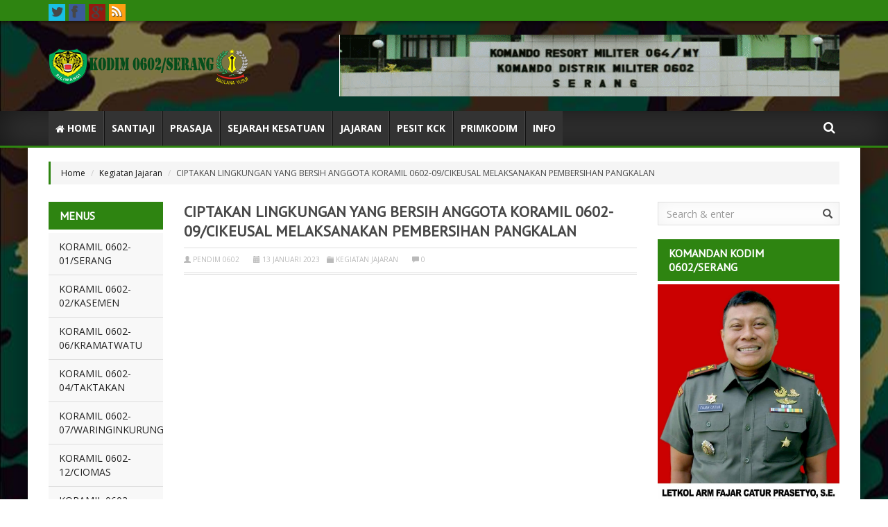

--- FILE ---
content_type: text/html; charset=utf-8
request_url: https://kodim0602serang.com/ciptakan-lingkungan-yang-bersih-anggota-koramil-0602-09-cikeusal-melaksanakan-pembersihan-pangkalan/
body_size: 11311
content:
<!DOCTYPE html>
<html class="not-ie no-js" lang="id-ID" xmlns:og="http://opengraphprotocol.org/schema/" xmlns:fb="http://www.facebook.com/2008/fbml">
<head>
  <meta charset="UTF-8">
  <meta http-equiv="X-UA-Compatible" content="IE=edge,chrome=1">
  <meta name="viewport" content="width=device-width, initial-scale=1.0">
  <meta name="HandheldFriendly" content="True">
  <meta name="MobileOptimized" content="320">
  <script data-ad-client="ca-pub-2413804400220474" async src="https://pagead2.googlesyndication.com/pagead/js/adsbygoogle.js"></script>
  <title>CIPTAKAN LINGKUNGAN YANG BERSIH ANGGOTA KORAMIL 0602-09/CIKEUSAL MELAKSANAKAN PEMBERSIHAN PANGKALAN | Kodim 0602/Serang</title>
  <link rel='dns-prefetch' href='//fonts.googleapis.com'>
  <link rel='dns-prefetch' href='//s.w.org'>
  <link rel="alternate" type="application/rss+xml" title="Kodim 0602/Serang &raquo; Feed" href="/feed/">
  <link rel="alternate" type="application/rss+xml" title="Kodim 0602/Serang &raquo; Umpan Komentar" href="/comments/feed/">
  <link rel="alternate" type="application/rss+xml" title="Kodim 0602/Serang &raquo; CIPTAKAN LINGKUNGAN YANG BERSIH ANGGOTA KORAMIL 0602-09/CIKEUSAL MELAKSANAKAN PEMBERSIHAN PANGKALAN Umpan Komentar" href="/ciptakan-lingkungan-yang-bersih-anggota-koramil-0602-09-cikeusal-melaksanakan-pembersihan-pangkalan/feed/">
  <script type="text/javascript">window._wpemojiSettings={"baseUrl":"https:\/\/s.w.org\/images\/core\/emoji\/13.0.1\/72x72\/","ext":".png","svgUrl":"https:\/\/s.w.org\/images\/core\/emoji\/13.0.1\/svg\/","svgExt":".svg","source":{"concatemoji":"http:\/\/kodim0602serang.com\/wp-includes\/js\/wp-emoji-release.min.js?ver=5.7.8"}};!function(e,a,t){var n,r,o,i=a.createElement("canvas"),p=i.getContext&&i.getContext("2d");function s(e,t){var a=String.fromCharCode;p.clearRect(0,0,i.width,i.height),p.fillText(a.apply(this,e),0,0);e=i.toDataURL();return p.clearRect(0,0,i.width,i.height),p.fillText(a.apply(this,t),0,0),e===i.toDataURL()}function c(e){var t=a.createElement("script");t.src=e,t.defer=t.type="text/javascript",a.getElementsByTagName("head")[0].appendChild(t)}for(o=Array("flag","emoji"),t.supports={everything:!0,everythingExceptFlag:!0},r=0;r<o.length;r++)t.supports[o[r]]=function(e){if(!p||!p.fillText)return!1;switch(p.textBaseline="top",p.font="600 32px Arial",e){case"flag":return s([127987,65039,8205,9895,65039],[127987,65039,8203,9895,65039])?!1:!s([55356,56826,55356,56819],[55356,56826,8203,55356,56819])&&!s([55356,57332,56128,56423,56128,56418,56128,56421,56128,56430,56128,56423,56128,56447],[55356,57332,8203,56128,56423,8203,56128,56418,8203,56128,56421,8203,56128,56430,8203,56128,56423,8203,56128,56447]);case"emoji":return!s([55357,56424,8205,55356,57212],[55357,56424,8203,55356,57212])}return!1}(o[r]),t.supports.everything=t.supports.everything&&t.supports[o[r]],"flag"!==o[r]&&(t.supports.everythingExceptFlag=t.supports.everythingExceptFlag&&t.supports[o[r]]);t.supports.everythingExceptFlag=t.supports.everythingExceptFlag&&!t.supports.flag,t.DOMReady=!1,t.readyCallback=function(){t.DOMReady=!0},t.supports.everything||(n=function(){t.readyCallback()},a.addEventListener?(a.addEventListener("DOMContentLoaded",n,!1),e.addEventListener("load",n,!1)):(e.attachEvent("onload",n),a.attachEvent("onreadystatechange",function(){"complete"===a.readyState&&t.readyCallback()})),(n=t.source||{}).concatemoji?c(n.concatemoji):n.wpemoji&&n.twemoji&&(c(n.twemoji),c(n.wpemoji)))}(window,document,window._wpemojiSettings);</script>
  <style type="text/css">img.wp-smiley,img.emoji{display:inline!important;border:none!important;box-shadow:none!important;height:1em!important;width:1em!important;margin:0 .07em!important;vertical-align:-.1em!important;background:none!important;padding:0!important}</style>
  <link rel='stylesheet' id='wp-block-library-css' href='/wp-includes/css/dist/block-library/style.min.css?ver=5.7.8' type='text/css' media='all'>
  <link rel='stylesheet' id='ktz_google_font_link-css' href='//fonts.googleapis.com/css?family=PT+Sans%7COpen+Sans%3Alight%2Clightitalic%2Cregular%2Cregularitalic%2C600%2C600italic%2Cbold%2Cbolditalic%2C800%2C800italic&#038;ver=1.0' type='text/css' media='all'>
  <link rel='stylesheet' id='ktz-libs-min-css' href='/wp-content/themes/muhidin/includes/assets/css/libs.min.css?ver=1.0' type='text/css' media='all'>
  <link rel='stylesheet' id='ktz-main-css-css' href='/wp-content/themes/muhidin/style.css?ver=1.0' type='text/css' media='all'>
  <script type='text/javascript' src='/wp-includes/js/jquery/jquery.min.js?ver=3.5.1' id='jquery-core-js'></script>
  <script type='text/javascript' src='/wp-includes/js/jquery/jquery-migrate.min.js?ver=3.3.2' id='jquery-migrate-js'></script>
  <script type='text/javascript' src='/wp-content/themes/muhidin/includes/assets/js/modernizr-2.6.2-respond-1.3.0.min.js?ver=5.7.8' id='modernizr-respon-js'></script>
  <link rel="https://api.w.org/" href="/wp-json/">
  <link rel="alternate" type="application/json" href="/wp-json/wp/v2/posts/2394">
  <link rel="EditURI" type="application/rsd+xml" title="RSD" href="/xmlrpc.php?rsd">
  <link rel="wlwmanifest" type="application/wlwmanifest+xml" href="/wp-includes/wlwmanifest.xml">
  <link rel="canonical" href="/ciptakan-lingkungan-yang-bersih-anggota-koramil-0602-09-cikeusal-melaksanakan-pembersihan-pangkalan/">
  <link rel='shortlink' href='/?p=2394'>
  <link rel="alternate" type="application/json+oembed" href="/wp-json/oembed/1.0/embed?url=http%3A%2F%2Fkodim0602serang.com%2Fciptakan-lingkungan-yang-bersih-anggota-koramil-0602-09-cikeusal-melaksanakan-pembersihan-pangkalan%2F">
  <link rel="alternate" type="text/xml+oembed" href="/wp-json/oembed/1.0/embed?url=http%3A%2F%2Fkodim0602serang.com%2Fciptakan-lingkungan-yang-bersih-anggota-koramil-0602-09-cikeusal-melaksanakan-pembersihan-pangkalan%2F&#038;format=xml">
  <link rel="author" href="https://plus.google.com/100237202599723142598/posts">
  <meta name="msnbot" content="index,follow">
  <meta name="description" content="KORAMIL 0602-09/CIKEUSALKODIM 0602 SRG- Dalam rangka menciptakan suasana perkantoran yang indah dan nyaman, Anggota Kora">
  <meta name="keywords" content="kegiatan jajaran">
  <meta name="url" content="http://kodim0602serang.com/ciptakan-lingkungan-yang-bersih-anggota-koramil-0602-09-cikeusal-melaksanakan-pembersihan-pangkalan/">
  <meta property="og:url" content="http://kodim0602serang.com/ciptakan-lingkungan-yang-bersih-anggota-koramil-0602-09-cikeusal-melaksanakan-pembersihan-pangkalan/">
  <meta property="og:type" content="article">
  <meta property="og:site_name" content="Kodim 0602/Serang">
  <meta property="og:title" content="CIPTAKAN LINGKUNGAN YANG BERSIH ANGGOTA KORAMIL 0602-09/CIKEUSAL MELAKSANAKAN PEMBERSIHAN PANGKALAN">
  <meta property="og:description" content="KORAMIL 0602-09/CIKEUSALKODIM 0602 SRG- Dalam rangka menciptakan suasana perkantoran yang indah dan nyaman, Anggota Kora">
  <meta property="og:image" content="http://kodim0602serang.com/wp-content/uploads/2023/01/IMG_20230113_084237-1.jpg">
  <meta property="fb:app_id" content="226875977396331">
  <link rel="shortcut icon" href="/wp-content/uploads/2018/02/facation-kodim-0602-serang.png">
  <link rel="profile" href="https://gmpg.org/xfn/11">
  <link rel="pingback" href="/xmlrpc.php">
  <link rel="author" href="https://plus.google.com">
  <style type="text/css" media="screen">body{background:#  # # #;font-family:"Open Sans",sans-serif;font-size:14px;font-style:normal;color:#474747}.kentooz .header-wrap{background:#  # # #}.kentooz #logo h1.homeblogtit a,.kentooz #logo h1.homeblogtit a:visited,.kentooz #logo h2.singleblogtit a,.kentooz #logo h2.singleblogtit a:visited{color:#222}.kentooz #logo h2.desc,.kentooz #logo h3.desc{color:#999}.kentooz .logo-squeeze-text #logo h1.homeblogtit a,.kentooz .logo-squeeze-text #logo h1.homeblogtit a:visited,.kentooz .logo-squeeze-text #logo h2.singleblogtit a,.kentooz .logo-squeeze-text #logo h2.singleblogtit a:visited{color:#222}.kentooz .allwrap.wrap-squeeze{max-width:780px}.kentooz .logo-squeeze-text #logo h2.desc,.kentooz .logo-squeeze-text #logo h3.desc{color:#999}.kentooz .allwrap.wrap-squeeze .logo-squeeze-text{background:#  # # #}.kentooz h1,.kentooz h2,.kentooz h3,.kentooz h4,.kentooz h5,.kentooz h6,.kentooz #mainmenu a,.kentooz .ktz-posttitle,.kentooz .ktz-posttitle-big{font-family:"PT Sans",verdana;font-style:normal;color:#474747}.kentooz a:hover,.kentooz a:focus,.kentooz a:active,.kentooz #breadcrumbs-wrap a:hover,.kentooz #breadcrumbs-wrap a:focus,.kentooz a#cancel-comment-reply-link:hover{color:#2e8411}.kentooz .mainmenu ul>li:hover,.kentooz .mainmenu li.current-menu-item>a,.kentooz .mainmenu li.current-page-ancestor>a,.kentooz .mainmenu li.current-menu-ancestor>a,.kentooz .mainmenu li.current-menu-parent>a,.kentooz .widget-title,.kentooz .widget-area .tagcloud a,.kentooz .tags a,.kentooz .entry-content input[type="submit"],.kentooz .page-link a,.kentooz input#comment-submit,.kentooz .wpcf7 input.wpcf7-submit[type="submit"],.kentooz #back-top,.kentooz #topnav,.kentooz .author_comment,.kentooz .widget_feedburner button,.kentooz .widget_search button,.kentooz .sbar .widget .nav-tabs li.active a,.kentooz .list_carousel .ktz-posttitle,.kentooz .featured-boxmodule .ktz-posttitle-big,.kentooz .big-boxmodule .ktz-posttitle-big,.kentooz #wp-calendar tbody td:hover,.kentooz #wp-calendar tbody td:hover a,.popular-title span{background:#2e8411}.kentooz .ktz-mainmenu-wrap,.kentooz .breadcrumb,.kentooz .sbar .widget .nav-tabs li.active a,.kentooz .sbar .widget .nav-tabs li a:hover{border-color:#2e8411}.kentooz .author_comment,.kentooz #search input[type="submit"],.kentooz .ktz_thumbnail a.link_thumbnail,.kentooz #ktz-carousel .btn-primary,.kentooz .pagination>.active>a,.kentooz .pagination>.active>span,.kentooz .pagination>.active>a:hover,.kentooz .pagination>.active>span:hover,.kentooz .pagination>.active>a:focus,.kentooz .pagination>.active>span:focus{background-color:#2e8411}.popular-title span:after,.kentooz .pagination>.active>a,.kentooz .pagination>.active>span,.kentooz .pagination>.active>a:hover,.kentooz .pagination>.active>span:hover,.kentooz .pagination>.active>a:focus,.kentooz .pagination>.active>span:focus{border-color:#2e8411 #2e8411 #2e8411 transparent}.popular-title span:before{border-color:#2e8411 transparent #2e8411 #2e8411}.kentooz .widget-title a:hover{color:#fff}.ktz-widgetcolor.entertainment .ktz_thumbnail a.link_thumbnail,.featured-boxmodule.ktz-widgetcolor.entertainment .ktz-posttitle-big,.big-boxmodule.ktz-widgetcolor.entertainment .ktz-posttitle-big{background-color:#6cbe42}.widget-title.entertainment,.kentooz .list_carousel .ktz-widgetcolor.entertainment .ktz-posttitle{background:#6cbe42}.kentooz.category-entertainment .widget-area .tagcloud a:hover{background:#111}.ktz-widgetcolor.entertainment a:hover,.ktz-widgetcolor.entertainment a:focus,.ktz-widgetcolor.entertainment a:active{color:#6cbe42!important}.ktz-widgetcolor.gallery .ktz_thumbnail a.link_thumbnail,.featured-boxmodule.ktz-widgetcolor.gallery .ktz-posttitle-big,.big-boxmodule.ktz-widgetcolor.gallery .ktz-posttitle-big{background-color:#f96e4c}.widget-title.gallery,.kentooz .list_carousel .ktz-widgetcolor.gallery .ktz-posttitle{background:#f96e4c}.kentooz.category-gallery .widget-area .tagcloud a:hover{background:#111}.ktz-widgetcolor.gallery a:hover,.ktz-widgetcolor.gallery a:focus,.ktz-widgetcolor.gallery a:active{color:#f96e4c!important}.ktz-widgetcolor.house .ktz_thumbnail a.link_thumbnail,.featured-boxmodule.ktz-widgetcolor.house .ktz-posttitle-big,.big-boxmodule.ktz-widgetcolor.house .ktz-posttitle-big{background-color:#3fc0be}.widget-title.house,.kentooz .list_carousel .ktz-widgetcolor.house .ktz-posttitle{background:#3fc0be}.kentooz.category-house .widget-area .tagcloud a:hover{background:#111}.ktz-widgetcolor.house a:hover,.ktz-widgetcolor.house a:focus,.ktz-widgetcolor.house a:active{color:#3fc0be!important}.ktz-widgetcolor.technology .ktz_thumbnail a.link_thumbnail,.featured-boxmodule.ktz-widgetcolor.technology .ktz-posttitle-big,.big-boxmodule.ktz-widgetcolor.technology .ktz-posttitle-big{background-color:#faac18}.widget-title.technology,.kentooz .list_carousel .ktz-widgetcolor.technology .ktz-posttitle{background:#faac18}.kentooz.category-technology .widget-area .tagcloud a:hover{background:#111}.ktz-widgetcolor.technology a:hover,.ktz-widgetcolor.technology a:focus,.ktz-widgetcolor.technology a:active{color:#faac18!important}.ktz-widgetcolor.tak-berkategori .ktz_thumbnail a.link_thumbnail,.featured-boxmodule.ktz-widgetcolor.tak-berkategori .ktz-posttitle-big,.big-boxmodule.ktz-widgetcolor.tak-berkategori .ktz-posttitle-big{background-color:#d3d}.widget-title.tak-berkategori,.kentooz .list_carousel .ktz-widgetcolor.tak-berkategori .ktz-posttitle{background:#d3d}.kentooz.category-tak-berkategori .widget-area .tagcloud a:hover{background:#111}.ktz-widgetcolor.tak-berkategori a:hover,.ktz-widgetcolor.tak-berkategori a:focus,.ktz-widgetcolor.tak-berkategori a:active{color:#d3d!important}</style>
  <style type="text/css" id="custom-background-css">body.custom-background{background-image:url(/wp-content/uploads/2018/02/background-loreng.png);background-position:left top;background-size:contain;background-repeat:repeat;background-attachment:fixed}</style>
  <link rel="icon" href="/wp-content/uploads/2018/02/cropped-icon-kodim-0602-serang-1-32x32.png" sizes="32x32">
  <link rel="icon" href="/wp-content/uploads/2018/02/cropped-icon-kodim-0602-serang-1-192x192.png" sizes="192x192">
  <link rel="apple-touch-icon" href="/wp-content/uploads/2018/02/cropped-icon-kodim-0602-serang-1-180x180.png">
  <meta name="msapplication-TileImage" content="http://kodim0602serang.com/wp-content/uploads/2018/02/cropped-icon-kodim-0602-serang-1-270x270.png">
</head>
<body class="post-template-default single single-post postid-2394 single-format-standard custom-background kentooz ktz-rtl" id="top">
  <header class="mainheader">
    <div id="topnav">
      <div class="container">
        <div class="row">
          <div class="col-md-6 clearfix">
            <div class="pull-left clearfix">
              <ul class="header-sn">
                <li class="twitter"><span class="fontawesome ktzfo-twitter"></span></li>
                <li class="facebook"><span class="fontawesome ktzfo-facebook"></span></li>
                <li class="gplus"><span class="fontawesome ktzfo-google-plus"></span></li>
                <li class="rss">
                  <a href="/feed/" title="RSS"><span class="fontawesome ktzfo-rss"></span></a>
                </li>
              </ul>
            </div>
          </div>
          <div class="col-md-6 clearfix">
            <div id="secondmenu" class="pull-right"></div>
          </div>
        </div>
      </div>
    </div>
    <div class="header-wrap">
      <div class="container">
        <div class="row clearfix">
          <div class="col-md-4 pull-left">
            <div id="logo">
              <a href="/" id="logo"><img src="/wp-content/uploads/2018/02/LOGO-KODIM-2OKE.png" alt="Kodim 0602/Serang" title="Kodim 0602/Serang"></a>
              <h2 class="singleblogtit-hide"><a href="/" title="KODIM 0602 SERANG">KODIM 0602 SERANG</a></h2>
              <h3 class="desc-hide">Retina ready magazine wordpress</h3>
            </div>
          </div>
          <div class="col-md-8 pull-right">
            <a href="/" title="banner 728x90"><img src="/wp-content/uploads/2018/02/slide-selamat-datang1okeh.gif" alt="banner 728x90" title="banner 728x90" width="728" height="90"></a>
          </div>
        </div>
      </div>
    </div>
    <div class="ktz-mainmenu-wrap">
      <div class="container">
        <nav class="mainmenu">
          <ul id="topmenu" class="sf-menu">
            <li id="menu-item-365" class="menu-item menu-item-type-post_type menu-item-object-page menu-item-home menu-item-365 ktz-columns-2">
              <a title="Home" href="/"><span class="fontawesome ktzfo-home"></span> Home</a>
            </li>
            <li id="menu-item-517" class="menu-item menu-item-type-post_type menu-item-object-page menu-item-has-children menu-item-517 ktz-columns-2">
              <a href="/santiaji/">SANTIAJI</a>
              <ul class="sub-menu">
                <li id="menu-item-518" class="menu-item menu-item-type-post_type menu-item-object-page menu-item-518 ktz-columns-2">
                  <a href="/sapta-marga/">SAPTA MARGA</a>
                </li>
                <li id="menu-item-519" class="menu-item menu-item-type-post_type menu-item-object-page menu-item-519 ktz-columns-2">
                  <a href="/sumpah-prajurit/">SUMPAH PRAJURIT</a>
                </li>
                <li id="menu-item-520" class="menu-item menu-item-type-post_type menu-item-object-page menu-item-520 ktz-columns-2">
                  <a href="/11-asas-kepemimpinan/">11 ASAS KEPEMIMPINAN</a>
                </li>
                <li id="menu-item-521" class="menu-item menu-item-type-post_type menu-item-object-page menu-item-521 ktz-columns-2">
                  <a href="/delapan-wajib-tni/">DELAPAN WAJIB TNI</a>
                </li>
              </ul>
            </li>
            <li id="menu-item-522" class="menu-item menu-item-type-post_type menu-item-object-page menu-item-has-children menu-item-522 ktz-columns-2">
              <a href="/prasaja/">PRASAJA</a>
              <ul class="sub-menu">
                <li id="menu-item-523" class="menu-item menu-item-type-post_type menu-item-object-page menu-item-523 ktz-columns-2">
                  <a href="/struktur-organisasi/">STRUKTUR ORGANISASI</a>
                </li>
                <li id="menu-item-524" class="menu-item menu-item-type-post_type menu-item-object-page menu-item-524 ktz-columns-2">
                  <a href="/dandim-dari-masa-ke-masa/">DANDIM DARI MASA KE MASA</a>
                </li>
              </ul>
            </li>
            <li id="menu-item-525" class="menu-item menu-item-type-post_type menu-item-object-page menu-item-525 ktz-columns-2">
              <a href="/sejarah-kesatuan/">SEJARAH KESATUAN</a>
            </li>
            <li id="menu-item-460" class="menu-item menu-item-type-post_type menu-item-object-page menu-item-460 ktz-columns-2">
              <a href="/jajaran/">JAJARAN</a>
            </li>
            <li id="menu-item-488" class="menu-item menu-item-type-post_type menu-item-object-page menu-item-488 ktz-columns-2">
              <a href="/persatuan-isteri-prajurit/">PESIT KCK</a>
            </li>
            <li id="menu-item-526" class="menu-item menu-item-type-post_type menu-item-object-page menu-item-526 ktz-columns-2">
              <a href="/primkodim/">PRIMKODIM</a>
            </li>
            <li id="menu-item-527" class="menu-item menu-item-type-post_type menu-item-object-page menu-item-527 ktz-columns-2">
              <a href="/info/">INFO</a>
            </li>
          </ul>
          <div id="search">
            <form method="get" id="searchform" action="https://kodim0602serang.com/" name="searchform">
              <input type="text" name="s" id="s" placeholder="Search and enter">
              <div id="search-trigger">
                <span class="fontawesome ktzfo-remove"></span><span class="fontawesome ktzfo-search"></span>
              </div>
            </form>
          </div>
        </nav>
      </div>
    </div>
  </header>
  <div class="allwrap">
    <div class="inner-responsive">
      <div id="main">
        <div class="container">
          <div class="breadcrumb-wrap" xmlns:v="http://rdf.data-vocabulary.org/#">
            <ol class="breadcrumb btn-box">
              <li><span typeof="v:Breadcrumb"><a rel="v:url" property="v:title" href="/">Home</a></span></li>
              <li><span typeof="v:Breadcrumb"><a href="/category/kegiatan-jajaran/" rel="v:url" property="v:title">Kegiatan Jajaran</a></span></li>
              <li><span property="v:title">CIPTAKAN LINGKUNGAN YANG BERSIH ANGGOTA KORAMIL 0602-09/CIKEUSAL MELAKSANAKAN PEMBERSIHAN PANGKALAN</span></li>
            </ol>
          </div>
        </div>
      </div>
      <div class="container">
        <div class="wrapper-kas">
          <div class="row">
            <section class="col-md-12">
              <div class="row">
                <div class="col-md-2 widget-area sbar wrapwidget" role="complementary">
                  <div class="menu-shortcode-menus-container">
                    <h4 class="widget-title"><span>Menus</span></h4>
                    <div class="leftmenu clearfix">
                      <ul id="leftmenu" class="sf-menu sf-vertical">
                        <li id="menu-item-494" class="menu-item menu-item-type-post_type menu-item-object-page menu-item-494 ktz-columns-2">
                          <a href="/koramil-0201-serang/">Koramil 0602-01/Serang</a>
                        </li>
                        <li id="menu-item-493" class="menu-item menu-item-type-post_type menu-item-object-page menu-item-493 ktz-columns-2">
                          <a href="/koramil-0202-kasemen/">Koramil 0602-02/Kasemen</a>
                        </li>
                        <li id="menu-item-566" class="menu-item menu-item-type-post_type menu-item-object-page menu-item-566 ktz-columns-2">
                          <a href="/koramil-0203-kramatwatu/">KORAMIL 0602-06/KRAMATWATU</a>
                        </li>
                        <li id="menu-item-567" class="menu-item menu-item-type-post_type menu-item-object-page menu-item-567 ktz-columns-2">
                          <a href="/koramil-0204-taktakan/">KORAMIL 0602-04/TAKTAKAN</a>
                        </li>
                        <li id="menu-item-568" class="menu-item menu-item-type-post_type menu-item-object-page menu-item-568 ktz-columns-2">
                          <a href="/koramil-0205-waringinkurung/">KORAMIL 0602-07/WARINGINKURUNG</a>
                        </li>
                        <li id="menu-item-569" class="menu-item menu-item-type-post_type menu-item-object-page menu-item-569 ktz-columns-2">
                          <a href="/koramil-0212-ciomas/">KORAMIL 0602-12/CIOMAS</a>
                        </li>
                        <li id="menu-item-570" class="menu-item menu-item-type-post_type menu-item-object-page menu-item-570 ktz-columns-2">
                          <a href="/koramil-0213-pabuaran/">KORAMIL 0602-14/PABUARAN</a>
                        </li>
                        <li id="menu-item-571" class="menu-item menu-item-type-post_type menu-item-object-page menu-item-571 ktz-columns-2">
                          <a href="/koramil-0214-padaringcang/">KORAMIL 0602-13/PADARINGCANG</a>
                        </li>
                        <li id="menu-item-572" class="menu-item menu-item-type-post_type menu-item-object-page menu-item-572 ktz-columns-2">
                          <a href="/koramil-0215-baros/">KORAMIL 0602-15/BAROS</a>
                        </li>
                        <li id="menu-item-573" class="menu-item menu-item-type-post_type menu-item-object-page menu-item-573 ktz-columns-2">
                          <a href="/koramil-0216-ciruas/">KORAMIL 0602-16/CIRUAS</a>
                        </li>
                        <li id="menu-item-574" class="menu-item menu-item-type-post_type menu-item-object-page menu-item-574 ktz-columns-2">
                          <a href="/koramil-0217-walantaka/">KORAMIL 0602-03/WALANTAKA</a>
                        </li>
                        <li id="menu-item-575" class="menu-item menu-item-type-post_type menu-item-object-page menu-item-575 ktz-columns-2">
                          <a href="/koramil-0218-kragilan/">KORAMIL 0602-18/KRAGILAN</a>
                        </li>
                        <li id="menu-item-576" class="menu-item menu-item-type-post_type menu-item-object-page menu-item-576 ktz-columns-2">
                          <a href="/koramil-0219-cikande/">KORAMIL 0602-19/CIKANDE</a>
                        </li>
                        <li id="menu-item-577" class="menu-item menu-item-type-post_type menu-item-object-page menu-item-577 ktz-columns-2">
                          <a href="/koramil-0220-pamarayan/">KORAMIL 0602-20/PAMARAYAN</a>
                        </li>
                        <li id="menu-item-578" class="menu-item menu-item-type-post_type menu-item-object-page menu-item-578 ktz-columns-2">
                          <a href="/koramil-0221-kopo/">KORAMIL 0602-21/KOPO</a>
                        </li>
                        <li id="menu-item-579" class="menu-item menu-item-type-post_type menu-item-object-page menu-item-579 ktz-columns-2">
                          <a href="/koramil-0222-petir/">KORAMIL 0602-08/PETIR</a>
                        </li>
                        <li id="menu-item-580" class="menu-item menu-item-type-post_type menu-item-object-page menu-item-580 ktz-columns-2">
                          <a href="/koramil-0223-cikeusal/">KORAMIL 0602-09/CIKEUSAL</a>
                        </li>
                        <li id="menu-item-581" class="menu-item menu-item-type-post_type menu-item-object-page menu-item-581 ktz-columns-2">
                          <a href="/koramil-0224-pontang/">KORAMIL 0602-10/PONTANG</a>
                        </li>
                        <li id="menu-item-582" class="menu-item menu-item-type-post_type menu-item-object-page menu-item-582 ktz-columns-2">
                          <a href="/koramil-0225-tirtayasa/">KORAMIL 0602-11/TIRTAYASA</a>
                        </li>
                        <li id="menu-item-583" class="menu-item menu-item-type-post_type menu-item-object-page menu-item-583 ktz-columns-2">
                          <a href="/koramil-0226-carenang/">KORAMIL 0602-17/CARENANG</a>
                        </li>
                        <li id="menu-item-584" class="menu-item menu-item-type-post_type menu-item-object-page menu-item-584 ktz-columns-2">
                          <a href="/koramil-0227-cipocok-jaya/">KORAMIL 0602-05/CIPOCOK JAYA</a>
                        </li>
                      </ul>
                    </div>
                  </div>
                </div>
                <div role="main" class="main col-md-7">
                  <section class="new-content">
                    <article id="post-2394" class="post-2394 post type-post status-publish format-standard hentry category-kegiatan-jajaran">
                      <div class="entry-body">
                        <h1 class="entry-title clearfix">CIPTAKAN LINGKUNGAN YANG BERSIH ANGGOTA KORAMIL 0602-09/CIKEUSAL MELAKSANAKAN PEMBERSIHAN PANGKALAN</h1>
                        <div class="metasingle-aftertitle clearfix">
                          <div class="pull-left">
                            <span class="entry-author vcard"><span class="glyphicon glyphicon-user"></span> <a class="url fn n" href="/author/pendim-0602/" title="View all posts by Pendim 0602" rel="author">Pendim 0602</a></span><span class="entry-date updated"><span class="glyphicon glyphicon-calendar"></span> <time datetime="2023-01-13T08:54:44+07:00" pubdate="">13 Januari 2023</time></span><span class="entry-categories"><span class="glyphicon glyphicon-folder-close"></span> <a href="/category/kegiatan-jajaran/" rel="category tag">Kegiatan Jajaran</a></span><span class="entry-comment"><span class="glyphicon glyphicon-comment"></span> <a href="/ciptakan-lingkungan-yang-bersih-anggota-koramil-0602-09-cikeusal-melaksanakan-pembersihan-pangkalan/#respond">0</a></span>
                          </div>
                        </div>
                        <div class="entry-content clearfix">
                          <figure class="wp-block-image size-full is-style-default">
                            <img loading="lazy" width="1166" height="755" src="/wp-content/uploads/2023/01/IMG_20230113_084237-1.jpg" alt="" class="wp-image-2395" srcset="/wp-content/uploads/2023/01/IMG_20230113_084237-1.jpg 1166w, /wp-content/uploads/2023/01/IMG_20230113_084237-1-768x497.jpg 768w" sizes="(max-width: 1166px) 100vw, 1166px">
                            <figcaption>
                              KORAMIL 0602-09/CIKEUSAL
                            </figcaption>
                          </figure>
                          <p>KODIM 0602 SRG- Dalam rangka menciptakan suasana perkantoran yang indah dan nyaman, Anggota Koramil /Cikeusal Kodim 0602/Serang melaksanakan pembersihan sekitar kantor Koramil, Jumat (11/1/2023).</p>
                          <p>Danramil /Cikeusal Kapten Inf Edi Sutawar menyampaikan pembersihan pangkalan secara berkala ini, bertujuan untuk menjadikan perkantoran supaya terlihat lebih bersih serta menciptakan lingkungan kerja yang rapi dan indah serta sehat.</p>
                          <p>&#8220;Kegiatan pembersihan pangkalan ini sebagai langkah dan upaya terhadap pentingnya menjaga kebersihan dan menjadi contoh untuk masyarakat pentingnya kebersihan lingkungan.</p>
                          <p>&#8220;Dengan adanya pembersihan ini maka lingkungan menjadi bersih, karena apabila lingkungan bersih kerjapun menjadi semakin nyaman dan dapat mewujudkan keasrian di lingkungan kantor Koramil, ungkapnya.</p>
                          <div class="social-share clearfix">
                            Tweet
                          </div>
                          <div class="ktz-stars-outer ktz-star-single hreview-aggregate">
                            <h5 class="ktz-rate-title">Rate this article!</h5>
                            <div class="ktz-stars-wrapper" data-post-id="2394">
                              <div class="ktz-stars-overlay" style="width:0%"></div><a href="#" data-value="1" title="1/5">&#9733;</a><a href="#" data-value="2" title="2/5">&#9733;</a><a href="#" data-value="3" title="3/5">&#9733;</a><a href="#" data-value="4" title="4/5">&#9733;</a><a href="#" data-value="5" title="5/5">&#9733;</a>
                            </div>
                            <div class="ktz-stars-value">
                              <span class="item"><a href="/ciptakan-lingkungan-yang-bersih-anggota-koramil-0602-09-cikeusal-melaksanakan-pembersihan-pangkalan/" class="fn url" title="CIPTAKAN LINGKUNGAN YANG BERSIH ANGGOTA KORAMIL 0602-09/CIKEUSAL MELAKSANAKAN PEMBERSIHAN PANGKALAN">CIPTAKAN LINGKUNGAN YANG BERSIH ANGGOTA KORAMIL 0602-09/CIKEUSAL MELAKSANAKAN PEMBERSIHAN PANGKALAN</a>,</span><span class="ktz-stars-rating-value rating" itemprop="ratingValue">5</span> / <span>5</span> ( <span class="ktz-stars-rating-count votes" itemprop="ratingCount">1</span>votes )
                            </div>
                          </div><noscript>You need to enable JavaScript to vote</noscript>
                          <div class="authorbox">
                            <div class="row">
                              <div class="col-md-2">
                                <div class="author-thumb"><img alt='author' src='http://0.gravatar.com/avatar/38e931648158a0606518c7b7d45a57d1?s=120&#038;d=mm&#038;r=g' srcset='http://0.gravatar.com/avatar/38e931648158a0606518c7b7d45a57d1?s=240&#038;d=mm&#038;r=g 2x' class='avatar avatar-120 photo' height='120' width='120' loading='lazy'></div>
                              </div>
                              <div class="col-md-10">
                                <div class="author-desc">
                                  <h4 class="entry-title">Author:&nbsp;<a href="/author/pendim-0602/" title="Pos-pos oleh Pendim 0602" rel="author">Pendim 0602</a></h4>
                                </div>
                              </div>
                            </div>
                          </div>
                          <div class="sharedpost clearfix">
                            <div class="in-sharedpost">
                              <div class="btn btn-default btn-box pull-left clearfix">
                                <a href="/untuk-menjaga-hubungan-baik-kepada-masyarakat-babinsa-sambangi-rumah-warga/" rel="prev">Prev</a>
                              </div>
                              <div class="btn btn-default btn-box pull-right clearfix">
                                <a href="/danramil-0602-15-baros-dalam-kegiatan-in-house-training-basic-management-angkatan-xx-tahun-2023-berikan-materi-wawasan-kebangsaan/" rel="next">Next</a>
                              </div>
                            </div>
                          </div>
                          <h3 class="widget-title"><span>Related Posts</span></h3>
                          <div class="related-post row">
                            <div class="col-md-3">
                              <img src="/wp-content/uploads/ktz/Screenshot_2023-03-18-10-47-36-013_com.whatsapp-edit-1-3hm0nacvp3rg3kt3gqkhl6.jpg" alt="Menjelang Ramadhan Babinsa Koramil 0602-08/Petir monitoring harga sembako" width="142" height="140" title="Menjelang Ramadhan Babinsa Koramil 0602-08/Petir monitoring harga sembako">
                              <div class="title-related">
                                <h4 class="entry-title"><a href="/menjelang-ramadhan-babinsa-koramil-0602-08-petir-monitoring-harga-sembako/" title="Go to Menjelang Ramadhan Babinsa Koramil 0602-08/Petir monitoring harga sembako" rel="bookmark">Menjelang Ramadhan Babinsa Koramil 0602-08/Petir monitoring harga sembako</a></h4>
                              </div>
                            </div>
                            <div class="col-md-3">
                              <img src="/wp-content/uploads/ktz/Compress_20230317_112004_4782-3hlscqy3cyvfm34snbtt6y.jpg" alt="Lestarikan hutan mangrov Kodim 0602/Serang Tanam bibit mangrov" width="142" height="140" title="Lestarikan hutan mangrov Kodim 0602/Serang Tanam bibit mangrov">
                              <div class="title-related">
                                <h4 class="entry-title"><a href="/lestarikan-hutan-mangrov-kodim-0602-serang-tanam-bibit-mangrov/" title="Go to Lestarikan hutan mangrov Kodim 0602/Serang Tanam bibit mangrov" rel="bookmark">Lestarikan hutan mangrov Kodim 0602/Serang Tanam bibit mangrov</a></h4>
                              </div>
                            </div>
                            <div class="col-md-3">
                              <img src="/wp-content/uploads/ktz/IMG_20230316_111919-3hlko8vw07eeiwh3tef6dm.png" alt="Dandim 0602/Serang Panen Padi Hibrida dengan Aplikasi Bios 44 DC, ini hasilnya" width="142" height="140" title="Dandim 0602/Serang Panen Padi Hibrida dengan Aplikasi Bios 44 DC, ini hasilnya">
                              <div class="title-related">
                                <h4 class="entry-title"><a href="/dandim-0602-serang-panen-padi-hibrida-dengan-aplikasi-bios-44-dc-ini-hasilnya/" title="Go to Dandim 0602/Serang Panen Padi Hibrida dengan Aplikasi Bios 44 DC, ini hasilnya" rel="bookmark">Dandim 0602/Serang Panen Padi Hibrida dengan Aplikasi Bios 44 DC, ini hasilnya</a></h4>
                              </div>
                            </div>
                            <div class="col-md-3">
                              <img src="/wp-content/uploads/ktz/IMG_20230315_144432-3hlcsdkubsqupb30vtqdje.jpg" alt="Babinsa Koramil 0602-18/Kragilan Tanggap bencana banjir di wilayah binaannya" width="142" height="140" title="Babinsa Koramil 0602-18/Kragilan Tanggap bencana banjir di wilayah binaannya">
                              <div class="title-related">
                                <h4 class="entry-title"><a href="/babinsa-koramil-0602-18-kragilan-tanggap-bencana-banjir-di-wilayah-binaannya/" title="Go to Babinsa Koramil 0602-18/Kragilan Tanggap bencana banjir di wilayah binaannya" rel="bookmark">Babinsa Koramil 0602-18/Kragilan Tanggap bencana banjir di wilayah binaannya</a></h4>
                              </div>
                            </div>
                          </div>
                        </div>
                      </div>
                    </article>
                  </section>
                  <div class="tab-comment-wrap">
                    <ul class="nav nav-tabs" id="kentooz-comment">
                      <li class="active">
                        <a href="#comtemplate" data-toggle="tab" title="Default comment">Comments</a>
                      </li>
                      <li>
                        <a href="#comfacebook" data-toggle="tab" title="Facebook comment">Facebook Comments</a>
                      </li>
                    </ul>
                    <div class="tab-content">
                      <div class="tab-pane active" id="comtemplate">
                        <div class="wrapcomment">
                          <div id="respond" class="comment-respond">
                            <h3 id="reply-title" class="comment-reply-title">Tinggalkan Balasan <small><a rel="nofollow" id="cancel-comment-reply-link" href="/ciptakan-lingkungan-yang-bersih-anggota-koramil-0602-09-cikeusal-melaksanakan-pembersihan-pangkalan/#respond" style="display:none;">Batalkan balasan</a></small></h3>
                            <form action="https://kodim0602serang.com/wp-comments-post.php" method="post" id="commentform" class="comment-form" name="commentform">
                              <div class="textarea-form">
                                <textarea name="comment" cols="100%" rows="5" class="form-control btn-box" tabindex="4"></textarea>
                              </div>
                              <div class="row">
                                <div class="col-md-4">
                                  <div class="form-group has-feedback">
                                    <label class="control-label sr-only" for="author">Name</label><input type="text" name="author" class="form-control btn-box" id="form-control" placeholder="Name *" value="" size="30" tabindex="1" aria-required='true'><span class="glyphicon glyphicon-user form-control-feedback"></span>
                                  </div>
                                </div>
                                <div class="col-md-4">
                                  <div class="form-group has-feedback">
                                    <label class="control-label sr-only" for="email">Email</label><input type="text" name="email" class="form-control btn-box" id="form-control" placeholder="Email *" value="" size="30" tabindex="2" aria-required='true'><span class="glyphicon glyphicon-envelope form-control-feedback"></span>
                                  </div>
                                </div>
                                <div class="col-md-4">
                                  <div class="form-group has-feedback">
                                    <label class="control-label sr-only" for="url">URL</label><input type="text" name="url" class="form-control btn-box" id="form-control" placeholder="Website *" value="" size="30" tabindex="3" aria-required='true'><span class="glyphicon glyphicon-globe form-control-feedback"></span>
                                  </div>
                                </div>
                              </div>
                              <p class="comment-form-cookies-consent"><input id="wp-comment-cookies-consent" name="wp-comment-cookies-consent" type="checkbox" value="yes"> <label for="wp-comment-cookies-consent">Simpan nama, email, dan situs web saya pada peramban ini untuk komentar saya berikutnya.</label></p>
                              <p class="aiowps-captcha"><label for="aiowps-captcha-answer">Please enter an answer in digits:</label></p>
                              <div class="aiowps-captcha-equation">
                                <strong>five &#215; 4 = <input type="hidden" name="aiowps-captcha-string-info" id="aiowps-captcha-string-info" value="e7lirlg5mu"><input type="hidden" name="aiowps-captcha-temp-string" id="aiowps-captcha-temp-string" value="1679303520"><input type="text" size="2" id="aiowps-captcha-answer" name="aiowps-captcha-answer" value="" autocomplete="off"></strong>
                              </div>
                              <p></p>
                              <p class="form-submit"><input name="submit" type="submit" id="comment-submit" class="submit" value="Kirim Komentar"> <input type='hidden' name='comment_post_ID' value='2394' id='comment_post_ID'> <input type='hidden' name='comment_parent' id='comment_parent' value='0'></p>
                              <p style="display: none;"><input type="hidden" id="akismet_comment_nonce" name="akismet_comment_nonce" value="2dab4766c7"></p>
                            </form>
                          </div>
                        </div>
                      </div>
                      <div class="tab-pane" id="comfacebook">
                        <div class="wrapcomment"></div>
                      </div>
                    </div>
                  </div>
                </div>
                <div class="sbar col-md-3 widget-area wrapwidget" role="complementary">
                  <aside id="search-2" class="widget widget_search">
                    <form method="get" action="http://kodim0602serang.com%20/">
                      <div class="form-group has-feedback">
                        <label class="control-label sr-only" for="author">Search</label><input type="text" name="s" id="s" class="form-control btn-box" placeholder="Search & enter"><span class="glyphicon glyphicon-search form-control-feedback"></span>
                      </div>
                    </form>
                  </aside>
                  <aside id="media_image-3" class="widget widget_media_image">
                    <h4 class="widget-title"><span>KOMANDAN KODIM 0602/Serang</span></h4><img width="1023" height="1280" src="/wp-content/uploads/2022/11/IMG-20221122-WA0220.jpg" class="image wp-image-2103 attachment-1023x1280 size-1023x1280" alt="" loading="lazy" style="max-width: 100%; height: auto;" title="KOMANDAN KODIM 0602/Serang" srcset="/wp-content/uploads/2022/11/IMG-20221122-WA0220.jpg 1023w, /wp-content/uploads/2022/11/IMG-20221122-WA0220-768x960.jpg 768w" sizes="(max-width: 1023px) 100vw, 1023px">
                  </aside>
                  <aside id="ktz-recent-posts-6" class="widget ktz_recent_post clearfix">
                    <h4 class="widget-title"><span>Berita Terbaru</span></h4>
                    <div class="ktz-widgetcolor">
                      <div class="ktz_thumbnail"><a class="link_thumbnail" href="/menjelang-ramadhan-babinsa-koramil-0602-08-petir-monitoring-harga-sembako/" title="Go to Menjelang Ramadhan Babinsa Koramil 0602-08/Petir monitoring harga sembako"><span class="fontawesome ktzfo-search"></span></a><img src="/wp-content/uploads/ktz/Screenshot_2023-03-18-10-47-36-013_com.whatsapp-edit-1-3hm0nacw1aqbiaqcig1ssq.jpg" class="media-object" alt="Menjelang Ramadhan Babinsa Koramil 0602-08/Petir monitoring harga sembako" width="350" height="150" title="Menjelang Ramadhan Babinsa Koramil 0602-08/Petir monitoring harga sembako"></div>
                      <div class="modulebox">
                        <div class="ktz-posttitle-big">
                          <a href="/menjelang-ramadhan-babinsa-koramil-0602-08-petir-monitoring-harga-sembako/" title="Go to Menjelang Ramadhan Babinsa Koramil 0602-08/Petir monitoring harga sembako">Menjelang Ramadhan Babinsa Koramil 0602-08/Petir monitoring harga sembako</a>
                        </div>
                        <div class="clearfix">
                          <span class="entry-author"><span class="glyphicon glyphicon-user"></span> <a class="url" href="/author/pendim-0602/" title="View all posts by Pendim 0602" rel="author">Pendim 0602</a></span><span class="entry-date updated"><span class="glyphicon glyphicon-calendar"></span> <time datetime="2023-03-18T11:09:24+07:00" pubdate="">18 Maret 2023</time></span>
                        </div>KODIM 0602 SRG- Perkembangan harga bahan pokok khususnya di wilayah teritorial Koramil 0602-08/Petir terus
                      </div>
                      <div class="featured-related">
                        <div class="content-related-wrap clearfix">
                          <div class="ktz_thumbnail"><a class="link_thumbnail" href="/menjelang-puasa-babinsa-koramil-0602-12-ciomas-bersama-warga-bergotong-royong-membersihkan-tpu/" title="Go to Menjelang puasa, Babinsa Koramil 0602-12/Ciomas, Bersama Warga Bergotong Royong Membersihkan TPU"><span class="fontawesome ktzfo-search"></span></a><img src="/wp-content/uploads/ktz/IMG-20230318-WA0011-1024x1024-3hm0ickay1t87mwsnd6z2i.jpg" class="media-object" alt="Menjelang puasa, Babinsa Koramil 0602-12/Ciomas, Bersama Warga Bergotong Royong Membersihkan TPU" width="90" height="80" title="Menjelang puasa, Babinsa Koramil 0602-12/Ciomas, Bersama Warga Bergotong Royong Membersihkan TPU"></div>
                          <div class="content-related">
                            <div class="ktz-posttitle">
                              <a href="/menjelang-puasa-babinsa-koramil-0602-12-ciomas-bersama-warga-bergotong-royong-membersihkan-tpu/" title="Go to Menjelang puasa, Babinsa Koramil 0602-12/Ciomas, Bersama Warga Bergotong Royong Membersihkan TPU">Menjelang puasa, Babinsa Koramil 0602-12/Ciomas, Bersama Warga Bergotong Royong Membersihkan TPU</a>
                            </div><span class="entry-author"><span class="glyphicon glyphicon-user"></span> <a class="url" href="/author/pendim-0602/" title="View all posts by Pendim 0602" rel="author">Pendim 0602</a></span><span class="entry-date updated"><span class="glyphicon glyphicon-calendar"></span> <time datetime="2023-03-18T10:45:39+07:00" pubdate="">18 Maret 2023</time></span>
                          </div>
                        </div>
                        <div class="content-related-wrap clearfix">
                          <div class="ktz_thumbnail"><a class="link_thumbnail" href="/anggota-babinsa-koramil-0602-02-kasemen-ajak-masyarakat-untuk-diskusi/" title="Go to Anggota Babinsa Koramil 0602-02/Kasemen, Ajak masyarakat untuk diskusi"><span class="fontawesome ktzfo-search"></span></a><img src="/wp-content/uploads/ktz/Screenshot_2023-03-18-10-03-11-816_com.whatsapp-edit-3hm0clmb25y2zqix9np1qi.jpg" class="media-object" alt="Anggota Babinsa Koramil 0602-02/Kasemen, Ajak masyarakat untuk diskusi" width="90" height="80" title="Anggota Babinsa Koramil 0602-02/Kasemen, Ajak masyarakat untuk diskusi"></div>
                          <div class="content-related">
                            <div class="ktz-posttitle">
                              <a href="/anggota-babinsa-koramil-0602-02-kasemen-ajak-masyarakat-untuk-diskusi/" title="Go to Anggota Babinsa Koramil 0602-02/Kasemen, Ajak masyarakat untuk diskusi">Anggota Babinsa Koramil 0602-02/Kasemen, Ajak masyarakat untuk diskusi</a>
                            </div><span class="entry-author"><span class="glyphicon glyphicon-user"></span> <a class="url" href="/author/pendim-0602/" title="View all posts by Pendim 0602" rel="author">Pendim 0602</a></span><span class="entry-date updated"><span class="glyphicon glyphicon-calendar"></span> <time datetime="2023-03-18T10:18:22+07:00" pubdate="">18 Maret 2023</time></span>
                          </div>
                        </div>
                        <div class="content-related-wrap clearfix">
                          <div class="ktz_thumbnail"><a class="link_thumbnail" href="/perintah-danrem-kepada-seluruh-danramil-cari-temukan-laporkan-gudang-penimbunan-sembako-ilegal-diwilayah-masing-masing/" title="Go to Perintah Danrem kepada seluruh Danramil : Cari, Temukan Laporkan gudang penimbunan sembako ilegal diwilayah masing-masing"><span class="fontawesome ktzfo-search"></span></a><img src="/wp-content/uploads/ktz/IMG_20230317_193634-3hlv86k9ymu7kg67gwzk0a.jpg" class="media-object" alt="Perintah Danrem kepada seluruh Danramil : Cari, Temukan Laporkan gudang penimbunan sembako ilegal diwilayah masing-masing" width="90" height="80" title="Perintah Danrem kepada seluruh Danramil : Cari, Temukan Laporkan gudang penimbunan sembako ilegal diwilayah masing-masing"></div>
                          <div class="content-related">
                            <div class="ktz-posttitle">
                              <a href="/perintah-danrem-kepada-seluruh-danramil-cari-temukan-laporkan-gudang-penimbunan-sembako-ilegal-diwilayah-masing-masing/" title="Go to Perintah Danrem kepada seluruh Danramil : Cari, Temukan Laporkan gudang penimbunan sembako ilegal diwilayah masing-masing">Perintah Danrem kepada seluruh Danramil : Cari, Temukan Laporkan gudang penimbunan sembako ilegal diwilayah masing-masing</a>
                            </div><span class="entry-author"><span class="glyphicon glyphicon-user"></span> <a class="url" href="/author/pendim-0602/" title="View all posts by Pendim 0602" rel="author">Pendim 0602</a></span><span class="entry-date updated"><span class="glyphicon glyphicon-calendar"></span> <time datetime="2023-03-17T19:37:31+07:00" pubdate="">17 Maret 2023</time></span>
                          </div>
                        </div>
                        <div class="content-related-wrap clearfix">
                          <div class="ktz_thumbnail"><a class="link_thumbnail" href="/kodim-0602-serang-latihan-penanggulangan-huru-hara-phh-terintegritas-bersama-polres-kota-dan-pemerintah-daerah/" title="Go to Kodim 0602/Serang latihan Penanggulangan huru hara (PHH) terintegritas bersama Polres kota dan pemerintah daerah"><span class="fontawesome ktzfo-search"></span></a><img src="/wp-content/uploads/ktz/IMG-20230317-WA0010-1-1024x1024-3hltcprgizs72pi42d90ju.jpg" class="media-object" alt="Kodim 0602/Serang latihan Penanggulangan huru hara (PHH) terintegritas bersama Polres kota dan pemerintah daerah" width="90" height="80" title="Kodim 0602/Serang latihan Penanggulangan huru hara (PHH) terintegritas bersama Polres kota dan pemerintah daerah"></div>
                          <div class="content-related">
                            <div class="ktz-posttitle">
                              <a href="/kodim-0602-serang-latihan-penanggulangan-huru-hara-phh-terintegritas-bersama-polres-kota-dan-pemerintah-daerah/" title="Go to Kodim 0602/Serang latihan Penanggulangan huru hara (PHH) terintegritas bersama Polres kota dan pemerintah daerah">Kodim 0602/Serang latihan Penanggulangan huru hara (PHH) terintegritas bersama Polres kota dan pemerintah daerah</a>
                            </div><span class="entry-author"><span class="glyphicon glyphicon-user"></span> <a class="url" href="/author/pendim-0602/" title="View all posts by Pendim 0602" rel="author">Pendim 0602</a></span><span class="entry-date updated"><span class="glyphicon glyphicon-calendar"></span> <time datetime="2023-03-17T14:24:18+07:00" pubdate="">17 Maret 2023</time></span>
                          </div>
                        </div>
                        <div class="content-related-wrap clearfix">
                          <div class="ktz_thumbnail"><a class="link_thumbnail" href="/lestarikan-hutan-mangrov-kodim-0602-serang-tanam-bibit-mangrov/" title="Go to Lestarikan hutan mangrov Kodim 0602/Serang Tanam bibit mangrov"><span class="fontawesome ktzfo-search"></span></a><img src="/wp-content/uploads/ktz/Compress_20230317_112004_4782-3hlscqy39x4o6sg3up23nu.jpg" class="media-object" alt="Lestarikan hutan mangrov Kodim 0602/Serang Tanam bibit mangrov" width="90" height="80" title="Lestarikan hutan mangrov Kodim 0602/Serang Tanam bibit mangrov"></div>
                          <div class="content-related">
                            <div class="ktz-posttitle">
                              <a href="/lestarikan-hutan-mangrov-kodim-0602-serang-tanam-bibit-mangrov/" title="Go to Lestarikan hutan mangrov Kodim 0602/Serang Tanam bibit mangrov">Lestarikan hutan mangrov Kodim 0602/Serang Tanam bibit mangrov</a>
                            </div><span class="entry-author"><span class="glyphicon glyphicon-user"></span> <a class="url" href="/author/pendim-0602/" title="View all posts by Pendim 0602" rel="author">Pendim 0602</a></span><span class="entry-date updated"><span class="glyphicon glyphicon-calendar"></span> <time datetime="2023-03-17T11:25:41+07:00" pubdate="">17 Maret 2023</time></span>
                          </div>
                        </div>
                        <div class="content-related-wrap clearfix">
                          <div class="ktz_thumbnail"><a class="link_thumbnail" href="/dandim-0602-serang-panen-padi-hibrida-dengan-aplikasi-bios-44-dc-ini-hasilnya/" title="Go to Dandim 0602/Serang Panen Padi Hibrida dengan Aplikasi Bios 44 DC, ini hasilnya"><span class="fontawesome ktzfo-search"></span></a><img src="/wp-content/uploads/ktz/IMG_20230316_111919-3hlko8vvx5nn3lsf0rngui.png" class="media-object" alt="Dandim 0602/Serang Panen Padi Hibrida dengan Aplikasi Bios 44 DC, ini hasilnya" width="90" height="80" title="Dandim 0602/Serang Panen Padi Hibrida dengan Aplikasi Bios 44 DC, ini hasilnya"></div>
                          <div class="content-related">
                            <div class="ktz-posttitle">
                              <a href="/dandim-0602-serang-panen-padi-hibrida-dengan-aplikasi-bios-44-dc-ini-hasilnya/" title="Go to Dandim 0602/Serang Panen Padi Hibrida dengan Aplikasi Bios 44 DC, ini hasilnya">Dandim 0602/Serang Panen Padi Hibrida dengan Aplikasi Bios 44 DC, ini hasilnya</a>
                            </div><span class="entry-author"><span class="glyphicon glyphicon-user"></span> <a class="url" href="/author/pendim-0602/" title="View all posts by Pendim 0602" rel="author">Pendim 0602</a></span><span class="entry-date updated"><span class="glyphicon glyphicon-calendar"></span> <time datetime="2023-03-16T13:23:21+07:00" pubdate="">16 Maret 2023</time></span>
                          </div>
                        </div>
                        <div class="content-related-wrap clearfix">
                          <div class="ktz_thumbnail"><a class="link_thumbnail" href="/babinsa-koramil-0602-18-kragilan-tanggap-bencana-banjir-di-wilayah-binaannya/" title="Go to Babinsa Koramil 0602-18/Kragilan Tanggap bencana banjir di wilayah binaannya"><span class="fontawesome ktzfo-search"></span></a><img src="/wp-content/uploads/ktz/IMG_20230315_144432-3hlcsdku8r03a0ec36yo0a.jpg" class="media-object" alt="Babinsa Koramil 0602-18/Kragilan Tanggap bencana banjir di wilayah binaannya" width="90" height="80" title="Babinsa Koramil 0602-18/Kragilan Tanggap bencana banjir di wilayah binaannya"></div>
                          <div class="content-related">
                            <div class="ktz-posttitle">
                              <a href="/babinsa-koramil-0602-18-kragilan-tanggap-bencana-banjir-di-wilayah-binaannya/" title="Go to Babinsa Koramil 0602-18/Kragilan Tanggap bencana banjir di wilayah binaannya">Babinsa Koramil 0602-18/Kragilan Tanggap bencana banjir di wilayah binaannya</a>
                            </div><span class="entry-author"><span class="glyphicon glyphicon-user"></span> <a class="url" href="/author/pendim-0602/" title="View all posts by Pendim 0602" rel="author">Pendim 0602</a></span><span class="entry-date updated"><span class="glyphicon glyphicon-calendar"></span> <time datetime="2023-03-15T14:47:49+07:00" pubdate="">15 Maret 2023</time></span>
                          </div>
                        </div>
                        <div class="content-related-wrap clearfix">
                          <div class="ktz_thumbnail"><a class="link_thumbnail" href="/atasi-kesulitan-warga-babinsa-koramil-0602-11-tirtayasa-bantu-warga-perbaiki-jembatan/" title="Go to Atasi kesulitan warga, Babinsa Koramil 0602-11/Tirtayasa bantu warga perbaiki jembatan"><span class="fontawesome ktzfo-search"></span></a><img src="/wp-content/uploads/ktz/VID_20230313_140736_0-3hkx4udeuhywha2pcvd6a2.png" class="media-object" alt="Atasi kesulitan warga, Babinsa Koramil 0602-11/Tirtayasa bantu warga perbaiki jembatan" width="90" height="80" title="Atasi kesulitan warga, Babinsa Koramil 0602-11/Tirtayasa bantu warga perbaiki jembatan"></div>
                          <div class="content-related">
                            <div class="ktz-posttitle">
                              <a href="/atasi-kesulitan-warga-babinsa-koramil-0602-11-tirtayasa-bantu-warga-perbaiki-jembatan/" title="Go to Atasi kesulitan warga, Babinsa Koramil 0602-11/Tirtayasa bantu warga perbaiki jembatan">Atasi kesulitan warga, Babinsa Koramil 0602-11/Tirtayasa bantu warga perbaiki jembatan</a>
                            </div><span class="entry-author"><span class="glyphicon glyphicon-user"></span> <a class="url" href="/author/pendim-0602/" title="View all posts by Pendim 0602" rel="author">Pendim 0602</a></span><span class="entry-date updated"><span class="glyphicon glyphicon-calendar"></span> <time datetime="2023-03-13T17:58:47+07:00" pubdate="">13 Maret 2023</time></span>
                          </div>
                        </div>
                        <div class="content-related-wrap clearfix">
                          <div class="ktz_thumbnail"><a class="link_thumbnail" href="/keakaraban-babinsa-koramil-0602-07-waringin-kurung-terlihat-saat-komsos-bersama-masyarakat/" title="Go to Keakaraban Babinsa Koramil 0602-07/Waringin Kurung, terlihat saat Komsos bersama masyarakat"><span class="fontawesome ktzfo-search"></span></a><img src="/wp-content/uploads/ktz/IMG_20230312_080440-3hklmlb7kc8vngp9vsabd6.jpg" class="media-object" alt="Keakaraban Babinsa Koramil 0602-07/Waringin Kurung, terlihat saat Komsos bersama masyarakat" width="90" height="80" title="Keakaraban Babinsa Koramil 0602-07/Waringin Kurung, terlihat saat Komsos bersama masyarakat"></div>
                          <div class="content-related">
                            <div class="ktz-posttitle">
                              <a href="/keakaraban-babinsa-koramil-0602-07-waringin-kurung-terlihat-saat-komsos-bersama-masyarakat/" title="Go to Keakaraban Babinsa Koramil 0602-07/Waringin Kurung, terlihat saat Komsos bersama masyarakat">Keakaraban Babinsa Koramil 0602-07/Waringin Kurung, terlihat saat Komsos bersama masyarakat</a>
                            </div><span class="entry-author"><span class="glyphicon glyphicon-user"></span> <a class="url" href="/author/pendim-0602/" title="View all posts by Pendim 0602" rel="author">Pendim 0602</a></span><span class="entry-date updated"><span class="glyphicon glyphicon-calendar"></span> <time datetime="2023-03-12T08:59:11+07:00" pubdate="">12 Maret 2023</time></span>
                          </div>
                        </div>
                      </div>
                    </div>
                  </aside>
                </div>
              </div>
            </section>
          </div>
        </div>
      </div>
    </div>
    <footer class="footer">
      <div class="copyright">
        <div class="container">
          <div class="row">
            <div class="footercredits">
              Copyright &copy; 2018 | Kodim 0602/Serang
            </div>
          </div>
        </div>
      </div>
    </footer>
  </div>
  <p id="back-top"><a href="#top" title="Back to top"><span class="glyphicon glyphicon-chevron-up"></span></a></p>
  <meta http-equiv="imagetoolbar" content="no">
  <script type="text/javascript">//<![CDATA[
document.oncontextmenu=function(){return false;};document.onselectstart=function(){if(event.srcElement.type!="text"&&event.srcElement.type!="textarea"&&event.srcElement.type!="password"){return false;}else{return true;}};if(window.sidebar){document.onmousedown=function(e){var obj=e.target;if(obj.tagName.toUpperCase()=='SELECT'||obj.tagName.toUpperCase()=="INPUT"||obj.tagName.toUpperCase()=="TEXTAREA"||obj.tagName.toUpperCase()=="PASSWORD"){return true;}else{return false;}};}document.ondragstart=function(){return false;};
//]]></script> 
  <script type='text/javascript' src='/wp-includes/js/comment-reply.min.js?ver=5.7.8' id='comment-reply-js'></script> 
  <script type='text/javascript' src='/wp-content/themes/muhidin/includes/assets/js/libs.min.js?ver=5.7.8' id='ktz-libs-js-js'></script> 
  <script type='text/javascript' id='ktz-rating-js-js-extra'>//<![CDATA[
var ktz_ajax_data={"ajax_url":"http:\/\/kodim0602serang.com\/wp-admin\/admin-ajax.php","codes":{"SUCCESS":1,"PREVIOUSLY_VOTED":0,"REQUEST_ERROR":2,"UNKNOWN":-1},"messages":{"success":"You've voted correctly","previously_voted":"You had previously voted","request_error":"The request was malformed, try again","unknown":"An unknown error has occurred, try to vote again"}};
//]]></script> 
  <script type='text/javascript' src='/wp-content/themes/muhidin/includes/assets/js/rating.js?ver=5.7.8' id='ktz-rating-js-js'></script> 
  <script type='text/javascript' src='/wp-content/themes/muhidin/includes/assets/js/custom.main.js?ver=5.7.8' id='ktz-main-js-js'></script> 
  <script type='text/javascript' src='/wp-includes/js/wp-embed.min.js?ver=5.7.8' id='wp-embed-js'></script>
<script defer src="https://static.cloudflareinsights.com/beacon.min.js/vcd15cbe7772f49c399c6a5babf22c1241717689176015" integrity="sha512-ZpsOmlRQV6y907TI0dKBHq9Md29nnaEIPlkf84rnaERnq6zvWvPUqr2ft8M1aS28oN72PdrCzSjY4U6VaAw1EQ==" data-cf-beacon='{"version":"2024.11.0","token":"356a111e35024abdb888716f181c82c0","r":1,"server_timing":{"name":{"cfCacheStatus":true,"cfEdge":true,"cfExtPri":true,"cfL4":true,"cfOrigin":true,"cfSpeedBrain":true},"location_startswith":null}}' crossorigin="anonymous"></script>
</body>
</html>


--- FILE ---
content_type: text/html; charset=utf-8
request_url: https://www.google.com/recaptcha/api2/aframe
body_size: 259
content:
<!DOCTYPE HTML><html><head><meta http-equiv="content-type" content="text/html; charset=UTF-8"></head><body><script nonce="oF4aI6RFHtG8BroaSKLLjA">/** Anti-fraud and anti-abuse applications only. See google.com/recaptcha */ try{var clients={'sodar':'https://pagead2.googlesyndication.com/pagead/sodar?'};window.addEventListener("message",function(a){try{if(a.source===window.parent){var b=JSON.parse(a.data);var c=clients[b['id']];if(c){var d=document.createElement('img');d.src=c+b['params']+'&rc='+(localStorage.getItem("rc::a")?sessionStorage.getItem("rc::b"):"");window.document.body.appendChild(d);sessionStorage.setItem("rc::e",parseInt(sessionStorage.getItem("rc::e")||0)+1);localStorage.setItem("rc::h",'1768543214263');}}}catch(b){}});window.parent.postMessage("_grecaptcha_ready", "*");}catch(b){}</script></body></html>

--- FILE ---
content_type: text/css;charset=UTF-8
request_url: https://kodim0602serang.com/wp-content/themes/muhidin/style.css?ver=1.0
body_size: 12342
content:
/*
	Theme Name: muhidin
	Theme URI: http://kentooz.com
	Description: Muhidin is modern, beautifull and very elegant wordpress themes. You can find here all image icons in this themes is retina ready. Now you have best themes for your wordpress sites.
	Author: kentooz - Gian MR
	Author URI: http://gianmr.com
	License: GNU General Public License version 3.0
	License URI: http://www.gnu.org/licenses/gpl-3.0.html
	Version: 1.0.4
    Tags: light, three-columns, right-sidebar,fluid-width, theme-options, translation-ready, featured-images, custom-menu, editor-style, custom-background
*/

/*
GENERAL
*/
body {
	margin: 0px auto 0px;
	padding-bottom:60px;
	}
.kentooz a {
	color:#121212;
	text-decoration: none;
	transition: color 0.5s;
	-moz-transition: color 0.5s;
	-webkit-transition: color 1s;
	-o-transition: color 0.5s;
	-ms-transition: color 0.5s;
	}
.kentooz a:hover, 
.kentooz a:focus, 
.kentooz a:active {
	text-decoration: none;
	}
.kentooz a:focus {
	outline:none;
	}
.kentooz ul {
	list-style:none;
	}
.kentooz h1,
.kentooz h2,
.kentooz h3, 
.kentooz h4,
.kentooz h5,
.kentooz h6,
.kentooz .ktz-posttitle-big,
.kentooz .ktz-posttitle{
	font-weight: 600;
	line-height: 1.3;
	margin-bottom: 4px;
	margin-top: 0;
	color:#111111;
	}
.kentooz h1 {
	font-size:22px;
	}
.kentooz h2 {
	font-size:20px;
	}
.kentooz h3,
.kentooz .ktz-posttitle-big {
	font-size:18px;
	}
.kentooz h4 {
	font-size:16px;
	}
.kentooz h5,
.kentooz .ktz-posttitle {
	font-size:14px;
	}
.kentooz h6 {
	font-size:12px;
	}
.kentooz img {
	max-width:100%;
	height:auto;
	}
.kentooz blockquote {
	position:relative;
	background: #f8f8f8;
	border-left:none;
	font: 16px/18px normal Tahoma,"Times New Roman",Times,serif;
	padding: 20px 55px;
	color:#777777;
	}
.kentooz blockquote:before {
	position:absolute;
	top:10px;
	left:15px;
	display:inline-block;
	font-family:'FontAwesome';
	font-style:normal;
	font-weight:normal;
	line-height:1;
	content: "\f10d";
	font-size:30px;
	-webkit-font-smoothing:antialiased;
	}
.kentooz blockquote:after {
	position:absolute;
	bottom:10px;
	right:15px;
	display:inline-block;
	font-family:'FontAwesome';
	font-style:normal;
	font-weight:normal;
	line-height:1;
	content: "\f10e";
	font-size:30px;
	-webkit-font-smoothing:antialiased;
	}
/* Fix Carousel height */
.kentooz .carousel-inner{
  width:100%;
  max-height: 300px !important;
}

/* Fix Google Maps canvas
 *
 * Wrap your Google Maps embed in a `.google-map-canvas` to reset Bootstrap's
 * global `box-sizing` changes. You may optionally need to reset the `max-width`
 * on images in case you've applied that anywhere else. (That shouldn't be as
 * necessary with Bootstrap 3 though as that behavior is relegated to the
 * `.img-responsive` class.)
 */
.kentooz .google-map-canvas,
.kentooz .google-map-canvas * { 
	.box-sizing(content-box); 
	}
.kentooz .allwrap {
	max-width:1200px;
	margin:0px auto 0px auto;
	background:#ffffff;
	box-shadow: 0 2px 30px rgba(0, 0, 0, 0.4);
	-webkit-box-shadow: 0 2px 30px rgba(0, 0, 0, 0.4);
	-moz-box-shadow: 0 2px 30px rgba(0, 0, 0, 0.4);
	}
/* 
* Change default media margin bootstrap
*/
.kentooz .media {
	margin-bottom:30px;
	}
.kentooz .media > .pull-left {
	margin-right: 20px;
	padding:0px;
	max-width:200px;
	width:200px;
	}
.kentooz .media > .pull-right {
	margin-left: 20px;
	}
.kentooz .header-wrap .row{
	padding-top:20px;
	padding-bottom:20px;
	}
.kentooz .header-wrap .col-md-8 {
	height:90px;
	}
.kentooz .header-wrap .col-md-8 img{
	max-width:728px;
	width:100%;
	}
/*
* Banner
*/
.kentooz .col-md-2 .box-banner {
	padding-top:2px;
	padding-bottom:2px;
	text-align:center;
	border:1px solid #dddddd;
	}
.kentooz .col-md-3 .box-banner {
	padding-top:6px;
	padding-bottom:6px;
	text-align:center;
	border:1px solid #dddddd;
	}
.kentooz .archivebanner {
	margin-bottom:20px;
	text-align:center;
	}
.kentooz .bannersinglefot{
	margin-top:20px;
	margin-bottom:20px;
	text-align:center;
	}
	
/*
* radius change with box
*/
.kentooz .btn-box{
	border-radius:0px;
	-moz-border-radius:0px;	
	-webkit-border-radius:0px;	
	}
/* ==================== 
SQUEEZE ###############
 ==================== */
.kentooz .allwrap.wrap-squeeze {
	margin:20px auto 20px auto;
	background:#ffffff;
	border:none;box-shadow: 0 2px 20px rgba(0, 0, 0, 0.3);
	-webkit-box-shadow: 0 2px 20px rgba(0, 0, 0, 0.3);
	-moz-box-shadow: 0 2px 20px rgba(0, 0, 0, 0.3);
	}
.kentooz .allwrap.wrap-squeeze .logo-squeeze-text {
	padding:25px 50px;
	}
.kentooz .allwrap.wrap-squeeze .row .col-md-12{
	padding:25px 50px;
	}
.kentooz .allwrap.wrap-squeeze .video-container, 
.kentooz .footercredits-squeeze {
	text-align:center;
	}
.kentooz .footer-squeeze {
	max-width:780px;
	margin:0px auto 0px auto;
	}
/* ===================
HEADER ###############
 ==================== */
.kentooz .mainheader .col-md-8 a{
	float:right;
	}
.kentooz .selectnav {
	display: none;
	}
/*
* Icon 
*/
.kentooz .icon-author li{
	list-style:none;
	}
.kentooz .header-sn,
.kentooz .icon-author {
	padding:0px;
	margin:0px;
	}
.kentooz .header-sn li {
	float:left;
	margin-right:5px;
	margin-top:6px;
	text-shadow: 1px 1px 1px #444444;
	transition: all 0.5s ease-in-out;
	-moz-transition: all 0.5s ease-in-out;
	-webkit-transition: all 0.5s ease-in-out;
	-o-transition: all 0.5s ease-in-out;
	}
.kentooz .sharedpost .in-sharedpost li {
	float:left;
	margin-right:5px;
	text-shadow: 1px 1px 1px #444444;
	transition: all 0.5s ease-in-out;
	-moz-transition: all 0.5s ease-in-out;
	-webkit-transition: all 0.5s ease-in-out;
	-o-transition: all 0.5s ease-in-out;
	}
.kentooz .icon-author li {
	float:left;
	margin-right:5px;
	}
.kentooz .header-sn li span{
	font-size:18px;
	padding:4px;
	height:24px;
	line-height:12px;
	width:24px;
	display:block;
	}
.kentooz .sharedpost .in-sharedpost li span,
.kentooz .icon-author li span {
	font-size:24px;
	padding:4px;
	height:34px;
	line-height:24px;
	width:34px;
	display:block;
}
.kentooz .header-sn a,
.kentooz .header-sn a:hover,
.kentooz .sharedpost .in-sharedpost li a,
.kentooz .sharedpost .in-sharedpost li a:hover{
	color:#ffffff;
	}
.kentooz .header-sn li.twitter,
.kentooz .sharedpost .in-sharedpost li.twitter{
	background:#19bfe5;
	}
.kentooz .header-sn li.facebook,
.kentooz .sharedpost .in-sharedpost li.facebook {
	background:#3c5b9b;
	}
.kentooz .header-sn li.in {
	background:#006699;
	}
.kentooz .header-sn li.gplus,
.kentooz .sharedpost .in-sharedpost li.gplus {
	background:#96190f;
	}
.kentooz .header-sn li.dribble{
	background:#f874a4;
	}
.kentooz .header-sn li.flickr{
	background:#b3005d;
	}
.kentooz .header-sn li.instagram{
	background:#4c5e51;
	}
.kentooz .header-sn li.tumblr {
	background:#f87f14;
	}
.kentooz .header-sn li.youtube{
	background:#c8312b;
	}
.kentooz .header-sn li.rss{
	background:#fd9f13;
	}
.kentooz .header-sn li:hover,
.kentooz .sharedpost .in-sharedpost li:hover {
	background:#000000;
	}
.kentooz .sharedpost {
	display:block;
	padding:15px 15px 10px 15px;
	margin:20px 0px 20px 0px;
	background:#f8f8f8;
	width:100%;
	}
.kentooz .sharedpost .in-sharedpost {

	}
.kentooz .sharedpost .in-sharedpost ul {
	list-style:none;
	display:inline-block;
	margin:0px 0px 0px 30%;
	padding:0px;
	}
.kentooz .sharedpost .in-sharedpost ul li{
	float:left;
	width:34px;
	height:34px;
	display:block;
	}
/* =====
Search */
.kentooz #search {
	float:right;
	color:#333333;
	position: relative;
	margin-top:10px;padding:0px;
	}
.kentooz #search-trigger .fontawesome {
	right:5px;
	padding: 0px;
	position: absolute;
	top: 5px;
	font-size:18px;
	width:18px;
	color:#ffffff;
}
.kentooz #search-trigger .fontawesome.ktzfo-remove,
.kentooz #search-trigger.active .fontawesome.ktzfo-search {
	display:none;
	left:-15px;
	width:18px;
	}
.kentooz #search-trigger.active .fontawesome.ktzfo-remove,
.kentooz #search-trigger .fontawesome.ktzfo-search {
	display:block;
	}
.kentooz #search input[type="text"] {
	margin:0px;
	border: none;
	padding: 8px 40px 7px 8px;
	width: 150px;
	color:#333333;
	text-transform:uppercase;
	font-size:11px;
	background: #fefefe;
	}
.kentooz #search input[type="text"]:focus {
	border: none;
	border-color: transparent;
	}
.kentooz #search #search-trigger {
	display: block;
	cursor: pointer;
	}
.js .kentooz  #searchform input {
	display: none;
	}
/* ========
Main menu */
.kentooz .ktz-mainmenu-wrap {
	margin:0 auto;
	padding:0;
	position: relative;
	z-index:9999;
	background: #333333;
	box-shadow: inset 0 1px 45px rgba(0, 0, 0, 0.6);
	-moz-box-shadow: inset 0 1px 45px rgba(0, 0, 0, 0.6);	
	-webkit-box-shadow: inset 0 1px 45px rgba(0, 0, 0, 0.6);
	border-width:0px 0px 3px 0px;
	border-style:solid;
	}
.kentooz .mainmenu {
	position:relative;
	text-transform:uppercase;
	
	}
.kentooz .mainmenu,
.kentooz .leftmenu {
	position:relative;
	}
.kentooz .leftmenu {
	margin-bottom:20px;
	}
.kentooz .mainmenu ul,
.kentooz .leftmenu ul {
	margin:0px;
	padding:0px;
	}
.kentooz .mainmenu ul > li,
.kentooz .leftmenu ul > li {
	display: block;
	float: left;
	position: relative;
	background:#333333;
	transition: all 0.5s ease-in-out;
	-moz-transition: all 0.5s ease-in-out;
	-webkit-transition: all 0.5s ease-in-out;
	-o-transition: all 0.5s ease-in-out;
	}
.kentooz .mainmenu ul > li > a,
.kentooz .leftmenu ul > li > a {
	color: #fff;
	display: block;
	font-weight:700;
	padding: 15px 10px;
	text-decoration: none !important;
	border-left:1px solid #111111;
	border-right:1px solid #474747;
	}
.kentooz .mainmenu ul > li:first-child > a {
	border-left:none;
	}
.kentooz .mainmenu ul > li:last-child > a {
	border-right:none;
	}
.kentooz .mainmenu ul > li:hover a,
.kentooz .leftmenu ul > li:hover a {
	color: #fff;
	}
.kentooz .mainmenu ul > li > a,
.kentooz .leftmenu ul > li > a {
	position: relative;
	}
.kentooz .mainmenu ul ul,
.kentooz .leftmenu ul ul {
	display: none;
	left:0px;
	padding: 0;
	margin-top:0px;
	position: absolute;
	top: 50px;
	width: 180px;
	z-index: 99;
	box-shadow: 2.5px 2.5px 5px rgba(0, 0, 0, .2);
	-moz-box-shadow: 2.5px 2.5px 5px rgba(0, 0, 0, .2);
	-webkit-box-shadow: 2.5px 2.5px 5px rgba(0, 0, 0, .2);
	}
.kentooz .mainmenu ul ul > li > a,
.kentooz .leftmenu ul ul > li > a {
	border-left:none;
	border-right:none;
	}
.kentooz .mainmenu ul ul ul,
.kentooz .leftmenu ul ul ul {
	margin-top:0px;	
	left: 180px !important;
	top: 0px !important;
	}
.kentooz .mainmenu ul ul a,
.kentooz .leftmenu ul ul a {
	border-bottom:1px solid #474747;
	color: #ffffff;
	display: block;
	font-size: 12px;
	letter-spacing: 0;
	font-weight: 500;
	padding:8px 14px 8px 14px !important;
	text-align: left;
	text-transform: none;
	}
.kentooz .mainmenu ul ul .hover > a,	
.kentooz .mainmenu ul ul,
.kentooz .leftmenu ul ul .hover > a,	
.kentooz .leftmenu ul ul {
	color: #ffffff;
	background: #333;
	}	
.kentooz .mainmenu ul > li:hover,
.kentooz .mainmenu li.current-menu-item > a,
.kentooz .mainmenu li.current-page-ancestor > a,
.kentooz .mainmenu li.current-menu-ancestor > a,
.kentooz .mainmenu li.current-menu-parent > a {
	color: #ffffff;
	}
.kentooz .mainmenu ul ul li:hover, 
.kentooz .mainmenu ul ul .current_page_item > a, 
.kentooz .mainmenu ul ul .current_page_parent > a,
.kentooz .mainmenu ul ul li.current-menu-ancestor > a,
.kentooz .leftmenu ul ul li:hover,
.kentooz .leftmenu ul ul .current_page_item > a, 
.kentooz .leftmenu ul ul .current_page_parent > a  {
	background: #111111;
	}
.kentooz .mainmenu ul ul .current_page_item:after, 
.kentooz .mainmenu ul ul li,
.kentooz .leftmenu ul ul .current_page_item:after, 
.kentooz .leftmenu ul ul li  {
	float: none;
	}
.kentooz .mainmenu ul li:hover > ul,
.kentooz .leftmenu ul li:hover > ul  {
	display: block;
	}
.not-ie .kentooz .mainmenu ul ul .current_page_parent:after,
.not-ie .kentooz .leftmenu ul ul .current_page_parent:after  {
	display: none;
	}
	
/* 
 * Megamenu 
 */
.kentooz .mainmenu > ul > li.ktz-megamenu{position: inherit !important;z-index: 99999;}
.kentooz .mainmenu > ul > li.ktz-megamenu > ul.sub-menu{width: auto;position:absolute;top:auto;left:0;right:0;padding:20px 0;margin:0px 0px;}
.kentooz .mainmenu > ul > li.ktz-megamenu > ul > li{float: left !important;padding: 0 20px;width: 25%;margin: 0 0;}
.kentooz .mainmenu > ul > li.ktz-megamenu > ul > li:last-child{border-right: none !important;}
.kentooz .mainmenu > ul > li.ktz-megamenu.ktz-columns-2 > ul.sub-menu{left:auto!important;right:auto!important;}
.kentooz .mainmenu > ul > li.ktz-megamenu.ktz-columns-2 > ul.sub-menu > li a{width:200px;max-width:100%;}
.kentooz .mainmenu ul > li.ktz-megamenu.ktz-columns-2 > ul > li {width: 50%;}
.kentooz .mainmenu ul > li.ktz-megamenu.ktz-columns-3 > ul > li {width: 33.33%;}
.kentooz .mainmenu ul > li.ktz-megamenu.ktz-columns-4 > ul > li {width: 25%;}
.kentooz .mainmenu ul > li.ktz-megamenu.ktz-columns-5 > ul > li {width: 20%;}
.kentooz .mainmenu ul > li.ktz-megamenu.ktz-columns-6 > ul > li {width: 16.66%;}
.kentooz .mainmenu > ul > li.ktz-megamenu > ul > li ul{display: block !important;top: 0 !important;width: 100%;opacity: 1 !important;left: 0 !important;position: relative !important;-webkit-box-shadow: none;-moz-box-shadow: none;box-shadow: none;}
.kentooz .mainmenu > ul > li.ktz-megamenu > ul > li{border-right: 1px solid #444 !important;}
.kentooz .mainmenu > ul > li.ktz-megamenu > ul > li:hover,
.kentooz .mainmenu > ul > li.ktz-megamenu > ul > li.current-menu-item > a,
.kentooz .mainmenu > ul > li.ktz-megamenu > ul > li.current-page-ancestor > a,
.kentooz .mainmenu > ul > li.ktz-megamenu > ul > li.current-menu-ancestor > a,
.kentooz .mainmenu > ul > li.ktz-megamenu > ul > li.current-menu-parent > a{background: transparent !important;}
.kentooz .mainmenu ul li.ktz-megamenu ul li ul li{margin: 0; padding: 0;}
.kentooz .mainmenu > ul > li.ktz-megamenu > ul > li > a,
.kentooz .mainmenu > ul > li.ktz-megamenu > ul > li > a:hover{font-weight: 600 !important;text-decoration:underline !important;text-transform:uppercase !important;}
/*** arrows (for all except IE7) **/
.sf-arrows .sf-with-ul:after {content: "\f107";font-family: 'FontAwesome';font-style: normal;margin-left:10px;height:0px;line-height:0px;speak: none;font-weight: normal;-webkit-font-smoothing: antialiased;}
.sf-arrows > li > .sf-with-ul:focus:after,
.sf-arrows > li:hover > .sf-with-ul:after,
.sf-arrows > .sfHover > .sf-with-ul:after {content: "\f106";}
.sf-arrows ul .sf-with-ul:after {content: "\f105";font-family: 'FontAwesome';float:right;height:0px;line-height:15px;font-style: normal;speak: none;font-weight: normal;-webkit-font-smoothing: antialiased;}
.sf-arrows ul li > .sf-with-ul:focus:after,
.sf-arrows ul li:hover > .sf-with-ul:after,
.sf-arrows ul .sfHover > .sf-with-ul:after {content: "\f104";}
.kentooz .mainmenu > ul > li.ktz-megamenu > ul.sub-menu .sf-with-ul:after{content: "";}
.kentooz .mainmenu ul > li > a sup {margin-left:5px;-webkit-border-radius: 2px; -moz-border-radius: 2px; border-radius: 2px;padding:0 4px;background:#555;font-size:9px;color:#fff;font-weight:500;}
	
/* ========
Top Navigation */
.kentooz #topnav {
	box-shadow: 0 2px 5px rgba(0, 0, 0, 0.5);
	-moz-box-shadow: 0 2px 5px rgba(0, 0, 0, 0.5);
	-webkit-box-shadow: 0 2px 5px rgba(0, 0, 0, 0.5);
	}
/* ========
Second menu */
.kentooz #secondmenu {
	display:block;
	font-size: 12px;
	line-height:22px;
	position: relative;
	text-transform:uppercase;
	}
.kentooz #secondmenu ul {
	padding:0px;
	margin:0px;
	position: relative;
	}
.kentooz #secondmenu ul > li {
	margin:0px;
	}
.kentooz #secondmenu ul > li {
	display: block;
	float: left;
	position:relative;
	color: #fefefe;
	padding: 7px 0px 7px 0px;
	text-decoration: none !important;
	transition: background 1s;
	-moz-transition: background 1s;
	-webkit-transition: background 1s;
	-o-transition: background 1s;
	-ms-transition: background 1s;
	}
.kentooz #secondmenu ul > li > a {
	color: #fefefe;
	padding:7px 5px;
	}
.kentooz #secondmenu ul > li > a:hover {
	color:#fffca7;
	}
.kentooz #secondmenu ul > li:before {
	padding:7px 5px;
	content:"/";
	}
.kentooz #secondmenu ul > li:first-child:before {
	content:"";
	}
.kentooz #secondmenu ul > li {
	position: relative;
	}
/* ========
Left menu */
.kentooz .leftmenu .sf-vertical {
	text-transform:uppercase;
	width: 100%;
	margin-top: 0px;
	}
.kentooz .leftmenu .sf-vertical ul {
	left:	100%;
	top: 0;
	}
.kentooz .leftmenu .sf-vertical > li {
	float: none;
	}
.kentooz .leftmenu .sf-vertical li {
	width: 100%;
	}
.kentooz .leftmenu ul.sf-vertical > li {
	background:#f8f8f8;
	}
.kentooz .leftmenu ul.sf-vertical > li > a {
	color:#222222;
	border-left:none;
	border-right:none;
	padding: 10px 15px;
	font-weight: 500;
	border-bottom:1px solid #dddddd;
	}
.kentooz .leftmenu ul.sf-vertical > li:hover,
.kentooz .leftmenu li.current-menu-item > a,
.kentooz .leftmenu li.current-page-ancestor > a,
.kentooz .leftmenu li.current-menu-ancestor > a,
.kentooz .leftmenu li.current-menu-parent > a,
.kentooz .leftmenu li.current_page_item > a, 
.kentooz .leftmenu li.current_page_parent > a {
	background:#efefef;
	}

/*
Date 
*/
.kentooz .date {
	margin-top:4px;
	background:#fefefe;
	font-size:12px;
	padding:5px 10px;
	box-shadow: inset 0 1px 5px rgba(0, 0, 0, 0.15);
	-moz-box-shadow: inset 0 1px 5px rgba(0, 0, 0, 0.15);
	-webkit-box-shadow: inset 0 1px 5px rgba(0, 0, 0, 0.15);
	}

/*
LOGO */
.kentooz #logo {
	font-weight:bold;
	position:relative;
	line-height:90px;
	}
.kentooz #logo h1.homeblogtit-hide,
.kentooz #logo h2.singleblogtit-hide,
.kentooz #logo h1.homeblogtit-hide a, 
.kentooz #logo h1.homeblogtit-hide a:visited,
.kentooz #logo h2.singleblogtit-hide a,
.kentooz #logo h2.singleblogtit-hide a:visited,
.kentooz #logo h2.desc-hide,
.kentooz #logo h3.desc-hide  {
	display:none;
	}
.kentooz #logo h1.homeblogtit,
.kentooz #logo h2.singleblogtit {
	margin-top:20px;
	font-size:23px;
	line-height:20px;
	}
.kentooz #logo h1.homeblogtit a, 
.kentooz #logo h1.homeblogtit a:visited,
.kentooz #logo h2.singleblogtit a,
.kentooz #logo h2.singleblogtit a:visited {
	text-decoration: none;
	text-transform:uppercase;
	}
.kentooz #logo h2.desc,
.kentooz #logo h3.desc {
	font-size: 16px;
	font-family:georgia;
	font-weight: 500;
	font-style:italic;
	}
/* =====================
CAROUSEL with owl carousel ###############
 ===================== */
.owl-carousel .owl-wrapper:after{content:".";display:block;clear:both;visibility:hidden;line-height:0;height:0}.owl-carousel{display:none;position:relative;width:100%;-ms-touch-action:pan-y}.owl-carousel .owl-wrapper{display:none;position:relative}.owl-carousel .owl-wrapper-outer{overflow:hidden;position:relative;width:100%}.owl-carousel .owl-wrapper-outer.autoHeight{-webkit-transition:height 500ms ease-in-out;-moz-transition:height 500ms ease-in-out;-ms-transition:height 500ms ease-in-out;-o-transition:height 500ms ease-in-out;transition:height 500ms ease-in-out}.owl-carousel .owl-item{float:left}.owl-controls .owl-buttons div,.owl-controls .owl-page{cursor:pointer}.owl-controls{-webkit-user-select:none;-khtml-user-select:none;-moz-user-select:none;-ms-user-select:none;user-select:none;-webkit-tap-highlight-color:rgba(0,0,0,0)}.grabbing{cursor:url(includes/assets/img/grabbing.png) 8 8,move}.owl-carousel .owl-item,.owl-carousel .owl-wrapper{-webkit-backface-visibility:hidden;-moz-backface-visibility:hidden;-ms-backface-visibility:hidden;-webkit-transform:translate3d(0,0,0);-moz-transform:translate3d(0,0,0);-ms-transform:translate3d(0,0,0)}
/* Transisition */
.owl-origin{-webkit-perspective:1200px;-webkit-perspective-origin-x:50%;-webkit-perspective-origin-y:50%;-moz-perspective:1200px;-moz-perspective-origin-x:50%;-moz-perspective-origin-y:50%;perspective:1200px}.owl-fade-out{z-index:10;-webkit-animation:fadeOut .7s both ease;-moz-animation:fadeOut .7s both ease;animation:fadeOut .7s both ease}.owl-fade-in{-webkit-animation:fadeIn .7s both ease;-moz-animation:fadeIn .7s both ease;animation:fadeIn .7s both ease}.owl-backSlide-out{-webkit-animation:backSlideOut 1s both ease;-moz-animation:backSlideOut 1s both ease;animation:backSlideOut 1s both ease}.owl-backSlide-in{-webkit-animation:backSlideIn 1s both ease;-moz-animation:backSlideIn 1s both ease;animation:backSlideIn 1s both ease}.owl-goDown-out{-webkit-animation:scaleToFade .7s ease both;-moz-animation:scaleToFade .7s ease both;animation:scaleToFade .7s ease both}.owl-goDown-in{-webkit-animation:goDown .6s ease both;-moz-animation:goDown .6s ease both;animation:goDown .6s ease both}.owl-fadeUp-in{-webkit-animation:scaleUpFrom .5s ease both;-moz-animation:scaleUpFrom .5s ease both;animation:scaleUpFrom .5s ease both}.owl-fadeUp-out{-webkit-animation:scaleUpTo .5s ease both;-moz-animation:scaleUpTo .5s ease both;animation:scaleUpTo .5s ease both}@-webkit-keyframes empty{0%{opacity:1}}@-moz-keyframes empty{0%{opacity:1}}@keyframes empty{0%{opacity:1}}@-webkit-keyframes fadeIn{0%{opacity:0}100%{opacity:1}}@-moz-keyframes fadeIn{0%{opacity:0}100%{opacity:1}}@keyframes fadeIn{0%{opacity:0}100%{opacity:1}}@-webkit-keyframes fadeOut{0%{opacity:1}100%{opacity:0}}@-moz-keyframes fadeOut{0%{opacity:1}100%{opacity:0}}@keyframes fadeOut{0%{opacity:1}100%{opacity:0}}@-webkit-keyframes backSlideOut{25%{opacity:.5;-webkit-transform:translateZ(-500px)}100%,75%{opacity:.5;-webkit-transform:translateZ(-500px) translateX(-200%)}}@-moz-keyframes backSlideOut{25%{opacity:.5;-moz-transform:translateZ(-500px)}100%,75%{opacity:.5;-moz-transform:translateZ(-500px) translateX(-200%)}}@keyframes backSlideOut{25%{opacity:.5;transform:translateZ(-500px)}100%,75%{opacity:.5;transform:translateZ(-500px) translateX(-200%)}}@-webkit-keyframes backSlideIn{0%,25%{opacity:.5;-webkit-transform:translateZ(-500px) translateX(200%)}75%{opacity:.5;-webkit-transform:translateZ(-500px)}100%{opacity:1;-webkit-transform:translateZ(0) translateX(0)}}@-moz-keyframes backSlideIn{0%,25%{opacity:.5;-moz-transform:translateZ(-500px) translateX(200%)}75%{opacity:.5;-moz-transform:translateZ(-500px)}100%{opacity:1;-moz-transform:translateZ(0) translateX(0)}}@keyframes backSlideIn{0%,25%{opacity:.5;transform:translateZ(-500px) translateX(200%)}75%{opacity:.5;transform:translateZ(-500px)}100%{opacity:1;transform:translateZ(0) translateX(0)}}@-webkit-keyframes scaleToFade{to{opacity:0;-webkit-transform:scale(.8)}}@-moz-keyframes scaleToFade{to{opacity:0;-moz-transform:scale(.8)}}@keyframes scaleToFade{to{opacity:0;transform:scale(.8)}}@-webkit-keyframes goDown{from{-webkit-transform:translateY(-100%)}}@-moz-keyframes goDown{from{-moz-transform:translateY(-100%)}}@keyframes goDown{from{transform:translateY(-100%)}}@-webkit-keyframes scaleUpFrom{from{opacity:0;-webkit-transform:scale(1.5)}}@-moz-keyframes scaleUpFrom{from{opacity:0;-moz-transform:scale(1.5)}}@keyframes scaleUpFrom{from{opacity:0;transform:scale(1.5)}}@-webkit-keyframes scaleUpTo{to{opacity:0;-webkit-transform:scale(1.5)}}@-moz-keyframes scaleUpTo{to{opacity:0;-moz-transform:scale(1.5)}}@keyframes scaleUpTo{to{opacity:0;transform:scale(1.5)}}

.owl-theme .owl-controls.clickable .owl-buttons div:hover{filter: Alpha(Opacity=100);opacity: 1;text-decoration: none;}
/* Styling Pagination*/
.owl-theme .owl-controls .owl-page{display: inline-block;zoom: 1;*display: inline;}
.owl-theme .owl-controls .owl-page.active span,
.owl-theme .owl-controls.clickable .owl-page:hover span{filter: Alpha(Opacity=100);opacity: 1;}
/* Styling Next and Prev buttons */
.owl-theme .owl-controls .owl-buttons .owl-prev span,
.owl-theme .owl-controls .owl-buttons .owl-next span {padding:8px;margin:0px;background:#222;color:#fff;}
.owl-theme .owl-controls .owl-buttons div{position: absolute;font-size: 18px;}
.owl-theme .owl-controls .owl-buttons .owl-prev{left: 0px;top: 50%;margin-top:-10px;}
.owl-theme .owl-controls .owl-buttons .owl-next{right: 0px;top: 50%;margin-top:-10px;}

.kentooz .widget_carousel {margin-bottom:20px;}
.kentooz .list_carousel .ktzcarausel{margin: 0;padding: 0;}
.kentooz .list_carousel .item{position:relative;padding:0;margin:0;}
.kentooz .list_carousel .item img {display: block;width: 100%;height: auto;}
.kentooz .list_carousel .ktz-posttitle {margin:0px;padding:10px;position: absolute;z-index: 10;bottom:0;opacity: 0.9;	display:block;width:100%;filter: alpha(opacity=90);}
.kentooz .list_carousel .ktz-posttitle a,
.kentooz .list_carousel .ktz-posttitle a:hover {color:#ffffff !important;}

/* ====================
ELEMENT ###############
 =================== */
.kentooz .related-post {
	margin-bottom:20px;
	}
.kentooz .related-post .col-md-3 {
	position: relative;
	display:block;
	height:140px;
	overflow:hidden;
	}
.kentooz .related-post .col-md-3 .title-related {
	background:#dddddd;
	margin:0px 15px 0px 0px;
	padding:10px;
	position: absolute;
	bottom:-140px;
	opacity:0.7;
	filter: alpha(opacity=70);
    transition: all 0.5s ease-in-out;
	-moz-transition: all 0.5s ease-in-out;
	-webkit-transition: all 0.5s ease-in-out;
	-o-transition: all 0.5s ease-in-out;
	}
.kentooz .related-post .col-md-3:hover .title-related {bottom:0px;}
.kentooz .related-post .col-md-3 .entry-title {
	font-size:16px;
	font-weight:500;
	opacity:1;
	filter: alpha(opacity=100);
	}
	
/*
* Breadcrumbs 
*/
.kentooz .breadcrumb {
	font-size: 12px;
	margin: 20px auto 0px;
	position: relative;
	border-width:0px 0px 0px 3px;
	border-style:solid;
	}
/* =================
LOOP ###############
 ================= */
.kentooz .titlepage h1 {
	font-size:22px;
	margin:0px;
	padding:0px 0px 20px 0px;
	line-height:22px;
	text-transform:uppercase;
	}
.kentooz .titlepage {
	margin-bottom:20px;
	}
.kentooz .titlepage .glyphicon {
	font-size:18px;
	padding:4px;
	height:24px;
	line-height:12px;
	width:24px;
	display:block;
	float:left;
	color:#ffffff;
	margin-right:5px;
	border-radius:50%;
	-moz-border-radius:50%;
	-webkit-border-radius:50%;
	}
.kentooz .titlepage p {
	position:relative;
	text-shadow: 1px 1px 1px #ffffff;
	background: #f8f8f8;
	padding:10px;
	}
.kentooz #ktz-carousel {
	margin-bottom:20px;
	}
.kentooz #ktz-carousel a {
	color:#ffffff;
	}
.kentooz #ktz-carousel img {
	width:100%
	}
.kentooz #ktz-carousel .btn-primary {
	border:none;
}
.kentooz .entry-content input[type=password] {
	border: 1px solid #E0E0E0;
	padding:10px 15px;
	box-shadow: inset 0 1px 25px rgba(0, 0, 0, 0.05);
	-moz-box-shadow: inset 0 1px 25px rgba(0, 0, 0, 0.05);	
	-webkit-box-shadow: inset 0 1px 25px rgba(0, 0, 0, 0.05);
	}
.kentooz .entry-content input[type=password]:focus {
	border:1px solid #dddddd;
	-webkit-box-shadow: 0 1px 2px rgba(0,0,0,0.1);
	-moz-box-shadow: 0 1px 2px rgba(0,0,0,0.1);
	box-shadow: 0 1px 2px rgba(0,0,0,0.1);
	}
.kentooz .entry-content input[type=submit] {
	text-transform:uppercase;
	border:1px solid #ffffff;
	padding:10px 15px;
	font-weight:bold;
	color:#fefefe;	
	box-shadow: 0 1px 10px rgba(0, 0, 0, 0.2);
	-webkit-box-shadow: 0 1px 10px rgba(0, 0, 0, 0.2);   
	-moz-box-shadow: 0 1px 10px rgba(0, 0, 0, 0.2); 
	}
.kentooz .page-link {
	margin-top:10px;
	margin-bottom:10px;
	font-size:14px;
	font-weight:700;
	display:block;
	padding:10px 0px;
	}
.kentooz .page-link span{
	font-size:14px;
	}
.kentooz .page-link a {
	padding:6px 10px;
	color:#fefefe;
    transition: all 0.5s ease-in-out;
	-moz-transition: all 0.5s ease-in-out;
	-webkit-transition: all 0.5s ease-in-out;
	-o-transition: all 0.5s ease-in-out;
	border-radius:50%;
	-moz-border-radius:50%;
	-webkit-border-radius:50%;	
	}
.kentooz .page-link a:hover {
	background:#111111;
	color:#fefefe;
	}
.kentooz .thumbnail {
	padding:0px;border:0px;
	}
.kentooz .new-content {
	margin-top:25px;
	}
.kentooz .entry-date, 
.kentooz .entry-author,
.kentooz .entry-categories, 
.kentooz .entry-comment,
.kentooz .entry-view,
.kentooz .entry-author a,
.kentooz .entry-comment a,
.kentooz .entry-categories a,
.kentooz .entry-date a,
.kentooz .entry-date-single, 
.kentooz .entry-date-single a{
	margin-right:10px;
	line-height:12px;
	color: #bababa;
	font-size: 10px;
	text-transform:uppercase;
	}
.kentooz .meta-post {
	padding:0px 0px 5px 0px;
	}
.kentooz .metasingle-aftertitle {
	border-bottom:3px double #dddddd;
	border-top:1px solid #dddddd;
	padding:5px 0px 10px 0px;
	margin-top:10px;
	margin-bottom:10px
	}
.kentooz .meta-content{
	display:block;
	margin:15px 0px;
	}
.kentooz a.linkimage img {
	opacity: 1;
	filter: alpha(opacity=100);
    transition: all 0.5s ease-in-out;
	-moz-transition: all 0.5s ease-in-out;
	-webkit-transition: all 0.5s ease-in-out;
	-o-transition: all 0.5s ease-in-out;
}
.kentooz a.linkimage img:hover {
	opacity: 0.7;
	filter: alpha(opacity=70);
}
.kentooz a.readmore {
	color:#aaaaaa; 
	font-size:12px;
	margin-left:5px;
	text-transform:uppercase;
}
.kentooz .entry-body ul,
.kentooz .entry-page ul {
	list-style-type:disc;
	}
.kentooz .authorbox {
	background:#f8f8f8;
	padding:20px
	}
.kentooz .authorpage .authorbox {
	margin-top:-20px;
	margin-bottom:20px;
	}
/* =================================================== 
#####################  2. Start LOOP MAGAZINE ########
 ================================================== */
.kentooz h3.error-title {
	font-size:24px;
	text-align:center;
	}
.kentooz h4.error-title {
	font-size:18px;
	}
.kentooz .featured-module {
	width:100%;
	margin-right:-2%;
	}
.kentooz .infeatured-module {
	margin-right:-2%;
	}
.kentooz .big-boxmodule {
	width:98%;
	position:relative;
	overflow:hidden;
	margin-right:0px;
	margin-bottom:5px;
	}
.kentooz .featured-boxmodule {
	position:relative;
	overflow:hidden;
	width:48%;
	margin-bottom:5px;
	margin-right:2%;
	}
.kentooz .featured-boxmodule.bigmodule {
	margin-bottom:10px;
	}
.kentooz .featured-boxmodule .ktz-posttitle-big a, 
.kentooz .featured-boxmodule .ktz-posttitle-big a:hover,
.kentooz .big-boxmodule .ktz-posttitle-big a, 
.kentooz .big-boxmodule .ktz-posttitle-big a:hover {
	color:#ffffff !important;
	}
.kentooz .featured-boxmodule .ktz-posttitle-big,
.kentooz .big-boxmodule .ktz-posttitle-big {
	font-size:14px;
	padding:10px;
	margin:0px;
	display:block;
	width:100%;
	line-height:20px;
	position:absolute;
	bottom:-120px;
	opacity: 0.9;
	filter: alpha(opacity=90);
	transition: all 0.5s ease-in-out;
	-moz-transition: all 0.5s ease-in-out;
	-webkit-transition: all 0.5s ease-in-out;
	-o-transition: all 0.5s ease-in-out;
	}
.kentooz .featured-boxmodule.bigmodule .ktz-posttitle-big{
	bottom:0px;
	}
.kentooz .featured-boxmodule:hover .ktz-posttitle-big,
.kentooz .big-boxmodule:hover .ktz-posttitle-big {
	bottom:0px;
	}
.kentooz .modulebox {
	padding:10px 0px 10px 0px;
	border-bottom:1px solid #dddddd;
	}
.kentooz .featured-related-s {
	margin-top:-5px;
	}
.kentooz .content-related-wrap {
	padding:5px 0px;
	border-bottom:1px solid #dddddd;
	}
.kentooz .featured-related.featured-related-big {
	margin-top:-5px;
	}
.kentooz .featured-related-s .ktz_thumbnail,
.kentooz #post-tabs .ktz_thumbnail,
.kentooz .featured-related .ktz_thumbnail {
	float:left;
	max-width:90px;
	width:100%
	}
.kentooz .featured-related-s .content-related,
.kentooz #post-tabs .content-related,
.kentooz .featured-related .content-related {
	margin-left:100px;
	}
/* Module 3 CSS */
.kentooz a.feed-cat{
	width: 16px;
	height: 16px;
	display:block;
	text-decoration:none;
	}
.mostview-single h3 {margin:0px;font-size:14px;line-height:16px;margin:0px 0px 10px 0px;text-transform:uppercase;}
/* =================================================== 
#####################  5. Start WIDGET ###############
 ================================================== */
.kentooz .widget {
	display:block;
	position:relative;
	margin-bottom:20px;
	}
.kentooz .ktz_banner,
.kentooz .ktz_facebook,
.kentooz .widget_feedburner {
	position:relative;
	margin-bottom:20px;
	}
.kentooz .widget-area {
	margin-top:25px;
	}
.kentooz .widget-title {
	color:#ffffff;
	text-transform:uppercase;
	margin:0px 0px 5px 0px;
	padding:10px 16px;
	}
.kentooz .widget-title a,
.kentooz .widget-title a:hover {
	color:#ffffff;
	}
.kentooz .ktz_thumbnail {
	position: relative;
	display: block;
}
.kentooz .ktz_thumbnail a.link_thumbnail {
	display: block;
	position: absolute;
	width: 100%;
	height: 100%;
	text-align: center;
	z-index:100;
	visibility:hidden;
	opacity: 0;
	filter: alpha(opacity=0);
	-moz-transition:all .2s ease;
	-o-transition:all .2s ease;
	-webkit-transition:all .2s ease;
	-ms-transition:all .2s ease;
	transition:all .2s ease;
}

.kentooz .ktz_thumbnail:hover a.link_thumbnail {
	visibility: visible;
	opacity: 0.9;
	filter: alpha(opacity=90);
}

.kentooz .ktz_thumbnail:hover a.link_thumbnail span {
	font-size: 30px;
	}
.kentooz .ktz_thumbnail a.link_thumbnail span{
	display: block;
	position: absolute;
	top: 50%;
	left: 50%;
	margin-left:-15px;
	margin-top:-15px;
	font-size: 10px;
	color: white;
	-moz-transition:all .2s ease;
	-o-transition:all .2s ease;
	-webkit-transition:all .2s ease;
	-ms-transition:all .2s ease;
	transition:all .2s ease;
}
.kentooz .widget .tagcloud,
.kentooz .tags {
	margin-right:-5px;
	display:inline-block;
	}
.kentooz .widget .tagcloud:before,
.kentooz .widget .tagcloud:after,
.kentooz .tags:before,
.kentooz .tags:after{
	display:table;content:" "
	}
.kentooz .widget .tagcloud:after,
.kentooz .tags:after{
	clear:both
	}
.kentooz .widget .tagcloud a,
.kentooz .tags a {
	font-size:14px;
	padding:10px;
	margin-right:5px;
	margin-bottom:5px;
	float:left;
	display:block;
	color:#ffffff;
	-moz-transition:all .2s ease;
	-o-transition:all .2s ease;
	-webkit-transition:all .2s ease;
	-ms-transition:all .2s ease;
	transition:all .2s ease;
	}
.kentooz .widget .tagcloud a {
	font-size:12px !important;
}
.kentooz .tags.description {
	font-size:14px;
	padding:10px;
	margin-right:5px;
	margin-bottom:5px;
	float:left;
	display:inline-block;
	background:#111111;
	color:#fffca7;
	}
.kentooz .widget .tagcloud a:hover,
.kentooz .tags a:hover {
	background:#111111;
	color:#fffca7;
	}
.kentooz .widget ul,
.kentooz .sitemap ul{  
	padding-left: 0;
	margin: 0px;
	}
.kentooz .sitemap ul {
	margin-bottom:20px;
	}
.kentooz .widget li,
.kentooz .sitemap li{
	list-style-type: none;
	position: relative;
	display: block;
	padding: 10px 15px;
	margin-bottom: -1px;
	background-color: #ffffff;
	border: 1px solid #dddddd;
}
.kentooz .list-justtitle {
	padding-left: 0;
	padding-bottom: 1px;
	margin-bottom: 20px;
	list-style: none;
	overflow: hidden;
}
.kentooz .list-justtitle li {
	float: left;
	width: 50%;
	height: 70px;
	padding: 10px;
	margin: 0 -1px -1px 0;
	line-height: 1.4;
	border: 1px solid #ddd;
}
.kentooz .list-justtitle li:hover {
	background-color: #f8f8f8;
}

.kentooz .sbar .widget .nav-tabs li,
.kentooz .sbar .widget .content-tabs li{
	list-style-type: none;
	position: relative;
	display: block;
	padding: 0px;
	margin-bottom: -1px;
	background-color: transparent;
	border: none;
	}
.kentooz .sbar .widget .content-tabs li {
	margin-bottom: 0px;
	padding: 5px 0px;
	border-bottom: 1px solid #dddddd;
	}
.kentooz .sbar .widget .nav-tabs {
	border: none;
	}
.kentooz .sbar .widget .nav-tabs li.active a {
	border-radius:0px;
	-moz-border-radius:0px;
	-webkit-border-radius:0px;
	}
.kentooz .sbar .widget .nav-tabs li a{
	border-width:1px;
	border-style:solid;
	border-color:#dddddd;
	border-radius:0px;
	-moz-border-radius:0px;
	-webkit-border-radius:0px;
	}
.kentooz .sbar .widget .nav-tabs li > a {
	margin-bottom: -1px;
	}
.kentooz .sbar .widget .nav-tabs {
	margin:10px 0px 5px 0px;
	}
.kentooz .sbar .widget .nav-tabs li.active a {
	color:#ffffff;
	}
.kentooz .sbar .widget li:last-child {
	margin-bottom: 0;
}
.kentooz .widget .textwidget {
	margin-top:10px;
	}
.kentooz .entry-content input#comment-submit:hover,
.kentooz .entry-content input[type=submit]:hover {
	opacity: 0.7;
	filter: alpha(opacity=70);
	}
.kentooz #comments-tabs ul li img, 
.kentooz #tags-tabs ul li img {
	float:left;
	margin-right:10px;
	}
.kentooz #fb-root {display: none;}
.kentooz .flickr_text,
.kentooz .feedburner_text {
	background:#f8f8f8;
	padding:5px;
	margin-bottom:15px;
	}
.kentooz #flickr_badge_wrapper {
	margin-top:0px;
	margin-bottom:20px;
	margin-right:-20px;
	}
.kentooz .flickr_badge_image {
	margin-right:19px;
	margin-bottom:19px;
	}
.kentooz .ktz_facebook .fb_iframe_widget, 
.kentooz .ktz_facebook .fb_iframe_widget span, 
.kentooz .ktz_facebook .fb_iframe_widget span iframe[style],
.kentooz .wrapcomment .fb-comments,
.kentooz .wrapcomment .fb-comments span, 
.kentooz .wrapcomment .fb-comments span iframe[style]{width: 100% !important;}
/* ======
* COMMENT CSS
===== */
/*
* Comment form
*/
.kentooz .wrapcomment {
	padding:20px;
	}
.kentooz .tab-comment-wrap .tab-content {
	background:#f8f8f8;
	border-width:0px 1px 1px 1px;
	border-style:solid;
	border-color:#dddddd;
	margin:0px 0px 40px 0px;
	padding:0px;
	}
.kentooz .nav-tabs>li.active>a,
.kentooz .nav-tabs>li.active>a:focus {
	background:#f8f8f8;
	}
.kentooz input#comment-submit,
.kentooz .wpcf7 input.wpcf7-submit[type="submit"] {
	text-transform:uppercase;
	border:1px solid #ffffff;
	padding:10px 12px;
	font-weight:bold;
	color:#fefefe;	
	box-shadow: 0 1px 10px rgba(0, 0, 0, 0.2);
	-webkit-box-shadow: 0 1px 10px rgba(0, 0, 0, 0.2);   
	-moz-box-shadow: 0 1px 10px rgba(0, 0, 0, 0.2); 
	}
.kentooz .widget_feedburner button,
.kentooz .widget_search button {
	border:1px solid #ffffff;
	color:#fefefe;	
	box-shadow: 0 1px 10px rgba(0, 0, 0, 0.2);
	-webkit-box-shadow: 0 1px 10px rgba(0, 0, 0, 0.2);   
	-moz-box-shadow: 0 1px 10px rgba(0, 0, 0, 0.2); 
	}
.kentooz .comment-form .row {
	margin-bottom:20px;
	}
.kentooz .comment-form input, 
.kentooz .comment-form textarea,
.kentooz .entry-content input[type=password], /*Password protect input*/
.kentooz .entry-content input[type=password], /*Password protect submit*/
.kentooz .comment-form .input-group-addon,
.kentooz .widget_feedburner input,
.kentooz .widget_search input,
.kentooz .wpcf7 input[type="text"], 
.kentooz .wpcf7 input[type="email"],  
.kentooz .wpcf7 input[type="date"],  
.kentooz .wpcf7 input[type="number"],
.kentooz .wpcf7 input[type="tel"],
.kentooz .wpcf7 textarea, 
.kentooz .wpcf7 select {
	border: 1px solid #E0E0E0;
	box-shadow: inset 0 1px 25px rgba(0, 0, 0, 0.05);
	-moz-box-shadow: inset 0 1px 25px rgba(0, 0, 0, 0.05);	
	-webkit-box-shadow: inset 0 1px 25px rgba(0, 0, 0, 0.05);
	}
.kentooz .comment-form input:focus, 
.kentooz .comment-form textarea:focus,
.kentooz .widget_feedburner input:focus,
.kentooz .widget_search input:focus,
.kentooz .wpcf7 input[type="text"]:focus, 
.kentooz .wpcf7 input[type="email"]:focus,  
.kentooz .wpcf7 input[type="date"]:focus,  
.kentooz .wpcf7 input[type="number"]:focus,
.kentooz .wpcf7 input[type="tel"]:focus,
.kentooz .wpcf7 textarea:focus{
	border:1px solid #dddddd;
	-webkit-box-shadow: 0 1px 2px rgba(0,0,0,0.1);
	-moz-box-shadow: 0 1px 2px rgba(0,0,0,0.1);
	box-shadow: 0 1px 2px rgba(0,0,0,0.1);
	}
.kentooz .comment-form .textarea-form {
	margin-bottom:20px;
	}
/*
* Comment list
*/
.kentooz .alt {
	margin: 0;	
	padding: 10px;
	}
.kentooz .commentlist {
	list-style:none; 
	margin:0px 0px 20px -40px;
	}
.kentooz .commentlist ul.children {
	margin:0px 0px 0px 15px;
	}
.kentooz .commentlist ul, 
.kentooz .commentlist ul ul {
	list-style:none;
	}
.kentooz .commentlist li {
	margin-bottom:18px;
	border-bottom:1px solid #ddd;
	}
.kentooz .commentlist li li {
	padding:18px 0px 0px 0px;
	margin-bottom:0px;
	border-bottom:none; 
	border-top:1px solid #ddd;
	}
.kentooz .commentwrapper {
	position:relative;
	}
.kentooz .author-card {
	position:relative;
	display:block;
	float:left;
	margin-bottom:20px;
	text-align:center;
	}
.kentooz .comment_meta {
	margin-bottom:9px;
	font-size:12px;
	}
.kentooz .author_comment {
	font-size:10px;
	color:#fff;
	margin:0px;
	width:70px;
	text-transform:uppercase;
	padding:2px auto;
	position:absolute;
	bottom:0;
	left:0;
	opacity: 0.75;
	filter: alpha(opacity=75);
	}
.kentooz .comment_author_link {
	font-size:1em;
	font-weight:bold;
	margin-right:6px;
	}
.kentooz .comment-date, 
.kentooz .edit_comment, 
.kentooz .comment-reply {
	font-size:0.9em;
	color:#888;
	padding:0px 6px;
	border-left:1px solid #ddd;
	text-transform:uppercase;
	}
.kentooz .edit_comment a, 
.kentooz .comment-reply a {
	border-bottom:1px solid #ccc;
	text-transform:uppercase;
	}
.kentooz .edit_comment a:hover, 
.kentooz .comment-reply a:hover  {
	border-bottom-color:#999;
	text-decoration:none;
	}
.kentooz .comment_data {
	margin-left:80px;
	margin-bottom:20px;
	}
.kentooz .cancel-comment-reply {
	font-size:0.95em;
	margin:0px;
	}
.kentooz h3#reply-title {
	line-height:14px;
	font-size:14px;
	margin-bottom:20px;
	padding:10px 0px;
	border-bottom:3px double #dddddd;
	text-transform:uppercase;
	}
.kentooz a#cancel-comment-reply-link {
	color:#999;
	}
.kentooz a#cancel-comment-reply-link:hover {
	color:#333;
	}
/* =================================================== 
* FOOTER ###############
*/
.kentooz .wrapfootwidget {
	border-top:1px solid #111111;
	border-bottom:1px solid #111111;
	background: #333333;
	box-shadow: inset 0 1px 45px rgba(0, 0, 0, 0.6);
	-moz-box-shadow: inset 0 1px 45px rgba(0, 0, 0, 0.6);	
	-webkit-box-shadow: inset 0 1px 45px rgba(0, 0, 0, 0.6);
	}
.kentooz .footer .widget,
.kentooz .footer .widget a {
	color:#ffffff;
	}
.kentooz .footer .widget a:hover {	
	color:#fffca7;
	}
.kentooz .footer .widget li{
	padding: 10px 0px;
	margin-bottom: 0px;
	background-color: transparent;
	border: none;
	border-bottom:1px solid #111111;
	border-top:1px solid #444;
	}
.kentooz .footer .widget li:first-child {
	border-top:none;
	}
.kentooz .footer .widget li:last-child {
	border-bottom:none;
	}
/* WordPress Core Widget Default */
.kentooz .footer  #wp-calendar {
	background:#444;
	}
.kentooz .footer #wp-calendar thead th{
	background: #111;
	color:#444;
	}
.kentooz .footer #wp-calendar tfoot td.pad {
	background: #444;
	}
.kentooz .footer #wp-calendar tbody td {
	border: 1px solid #555;
	background: #444;
	}
.kentooz .footer #wp-calendar tbody td:hover {
	color: #444;
	}
.kentooz .footer #wp-calendar tbody td a{
	background: #444;
	}
.kentooz .footer #wp-calendar tfoot td {
	background: #444;
	}
.kentooz .footer #wp-calendar td.pad {
	background: #444;
	}
.kentooz .footer #wp-calendar th {
	border: 1px solid #555;
	background: #444;
	}
.kentooz .copyright{
	width: 100%;
	position:relative;
	border-top:1px solid #555;
	background:#444;
	padding: 20px 10px 20px 10px;
	}
.kentooz .footercredits {
	text-align:center;
	display:block;
	color: #fefefe;
	}
.kentooz .footercredits a {
	color: #fefefe;
	}
.kentooz .footercredits a:hover {	
	color:#fffca7;
	}
/*
* Back to top
*/
.kentooz #back-top {
	width: 30px;
	height: 30px;
	display: block;
	cursor: pointer;
	position: fixed;
	bottom: 10px;
	right: 10px;
	display:none;
	border-radius:50%;
	-webkit-border-radius:50%;
	-moz-border-radius:50%;
	}
.kentooz #back-top:hover {
	background-color: #333333;
	}
.kentooz #back-top span {
	position:absolute;
	top:3px;
	left:7px;
	font-size: 18px;
	color:#ffffff;
	cursor: pointer;
	}
/*
Rate ajax
*/
.kentooz .ktz-rate-title {
	position:relative;
	height:18px;
	line-height:18px;
	font-size: 14px;
	padding: 4px 3px 3px 0px;
	color: #666666;
	font-weight:700;
	}
.kentooz  .ktz-star-single .ktz-rate-title {
	font-size: 18px;
	}
.kentooz .ktz-star-widget .ktz-rate-title {
	margin-right:10px;
	height:18px;
	line-height:12px;
	color: #bababa;
	font-size: 10px;
	padding: 0px 0px 0px 0px;
	text-transform:uppercase;
	font-weight:500;
	}
.kentooz .ktz-stars-wrapper {
	font-size: 0;
	display: inline-block;
	position: relative;
	height:18px;
	line-height:18px;
	padding: 0px;
	margin-top:10px;
	margin-bottom:10px;
	}
.kentooz .ktz-star-widget .ktz-stars-wrapper {
	margin-top:0px;
	margin-bottom:0px;
	}
.kentooz .ktz-stars-wrapper[data-tooltip]:hover:before {
	content: attr(data-tooltip);
	position: absolute;
	bottom: 90%;
	left: 50%;
	z-index:9999;
	text-align: center;
	max-width: 100px;
	margin-left: -50px;
	background: rgba(0,0,0,.7);
	color: white;
	height:60px;
	line-height:16px;
	font-size: 10px;
	padding: 3px;
	}
.kentooz .ktz-stars-wrapper.ktz-star-single[data-tooltip]:hover:before {
	height:40px;
	line-height:16px;
	}
.kentooz .ktz-stars-wrapper a {
	text-decoration: none;
	display: inline-block;
	font-size: 18px;
	color:#ffcc00;
	}
.kentooz .ktz-star-widget .ktz-stars-wrapper a {
	font-size: 14px;
	}
.kentooz .ktz-star-single .ktz-stars-wrapper a {
	font-size: 30px;
	}
.kentooz .ktz-stars-wrapper:hover a,
.kentooz .ktz-stars-wrapper.is-voted a {
	color: #ffcc00;
	}
.kentooz .ktz-stars-wrapper > a:hover ~ a {
	color: #888888;
	}
.kentooz .ktz-stars-wrapper a:active {
	color: #1869c0;
	}
.kentooz .ktz-stars-overlay {
	position: absolute;
	height: 100%;
	right: 0;
	top: 0;
	background-color: transparent;
	background-color: rgba(255,255,255,.8);
	zoom: 1;
	-ms-filter: "progid:DXImageTransform.Microsoft.gradient(startColorstr=#7FFFFFFF,endColorstr=#7FFFFFFF)";
    filter: progid:DXImageTransform.Microsoft.gradient(startColorstr=#7FFFFFFF,endColorstr=#7FFFFFFF);
	}
.kentooz .ktz-stars-wrapper:hover .ktz-stars-overlay {
	display: none;
	}
.kentooz .ktz-stars-value {
	display: none;
	}
.kentooz .ktz-stars-outer.ktz-star-single {
	padding:20px;
	border:1px dotted #dddddd;
	margin-bottom:20px;
	}
.kentooz .ktz-star-single .ktz-stars-value .item,
.kentooz .ktz-star-single .ktz-stars-value .votes {
	margin-right:5px;
	}
.kentooz .ktz-star-single .ktz-stars-value {
	display: block;
	}

	
/* =Kentooz shortcode
-------------------------------------------------------------- */
/* button */
.kentooz .btn-custom {
	border:1px solid #ffffff;
	color:#fefefe;	
	box-shadow: 0 1px 2px rgba(0, 0, 0, 0.1);
	-webkit-box-shadow: 0 1px 2px rgba(0, 0, 0, 0.1);   
	-moz-box-shadow: 0 1px 2px rgba(0, 0, 0, 0.1); 
	}
.kentooz .btn-custom:hover {
	box-shadow: 0 1px 5px rgba(0, 0, 0, 0.3);
	-webkit-box-shadow: 0 1px 5px rgba(0, 0, 0, 0.3);   
	-moz-box-shadow: 0 1px 5px rgba(0, 0, 0, 0.23); 
	}
.kentooz .btn,
.kentooz .btn:hover,
.kentooz .white-dropcap {
	color:#fff;
	}
.kentooz .btn-primary,
.kentooz .btn-success,
.kentooz .btn-info,
.kentooz .btn-warning,
.kentooz .btn-danger,
.kentooz .btn-inverse,
.kentooz .btn-primary:hover,
.kentooz .btn-success:hover,
.kentooz .btn-info:hover,
.kentooz .btn-warning:hover,
.kentooz .btn-danger:hover,
.kentooz .btn-inverse:hover {
	color:#ffffff;
	}
.kentooz .btn-default,
.kentooz .btn-default:hover {
	color:#333333;
	}
.kentooz .btn-inverse {
	background:#222222;
	}
.kentooz .btn-inverse:hover {
	background:#121212;
	border:1px solid #000000;
	}
/* Dropcap */
.kentooz .dropcap {
	display:block;
	float:left;
	font-size:36px;
	line-height:36px;
	height:36px;
	width:36px;
	margin:5px 8px 0px 0;
	padding:0px 6px;
	}
.kentooz .dropcap-rounded {
	border-radius:6px;
	-webkit-border-radius:6px;
	-moz-border-radius:6px;
	}
.kentooz .dropcap-cycle{	
	border-radius:50%;
	-webkit-border-radius:50%;
	-moz-border-radius:50%;
	}
/* Info box */
.kentooz .alert-gradient {
	background: #f8f8f8; /* Old browsers */
	background: -moz-linear-gradient(top,  #f8f8f8 0%, #eeeeee 100%); /* FF3.6+ */
	background: -webkit-gradient(linear, left top, left bottom, color-stop(0%,#f8f8f8), color-stop(100%,#eeeeee)); /* Chrome,Safari4+ */
	background: -webkit-linear-gradient(top,  #f8f8f8 0%,#eeeeee 100%); /* Chrome10+,Safari5.1+ */
	background: -o-linear-gradient(top,  #f8f8f8 0%,#eeeeee 100%); /* Opera 11.10+ */
	background: -ms-linear-gradient(top,  #f8f8f8 0%,#eeeeee 100%); /* IE10+ */
	background: linear-gradient(to bottom,  #f8f8f8 0%,#eeeeee 100%); /* W3C */
	border-color:#dddddd;
	color:#474747;
	text-shadow:0 1px 1 rgba(255, 255, 255, 0.3);
	filter: progid:DXImageTransform.Microsoft.gradient( startColorstr='#f8f8f8', endColorstr='#eeeeee',GradientType=0 ); /* IE6-9 */
	}
.kentooz .alert-dashed {
	background-color:#ffffff;
	border:3px dashed #b94a48;
	color:#333333;
	text-shadow:0 1px 0 rgba(0, 0, 0, 0);
	}
.kentooz .alert-shadow {
	background-color:#ffffff;
	border-color:#dddddd;
	color:#333333;
	-webkit-box-shadow: 0 1px 2px rgba(0,0,0,0.1);
	-moz-box-shadow: 0 1px 2px rgba(0,0,0,0.1);
	box-shadow: 0 1px 2px rgba(0,0,0,0.1);}
.kentooz .alert-custom {
	border:none;
	color:#ffffff;
	text-shadow:0 1px 1 rgba(0, 0, 0, 2);
	border-color:#dddddd;
	box-shadow: inset 0 1px 45px rgba(0, 0, 0, 0.2);
	-moz-box-shadow: inset 0 1px 45px rgba(0, 0, 0, 0.2);	
	-webkit-box-shadow: inset 0 1px 45px rgba(0, 0, 0, 0.2);
	}
/* List style */
.kentooz .sc-list ul {
	margin-left:-25px;
	list-style-type: none;
	}
.kentooz .sc-list li:before {
	position:absolute;
	top:4px;
	left:0px;
	display:inline-block;
	font-family:'FontAwesome';
	font-style:normal;
	font-weight:normal;
	line-height:1;
	text-shadow:0 1px 2px rgba(0, 0, 0, 0.3);
	-webkit-font-smoothing:antialiased;
	}
.kentooz .sc-list li {
	position:relative;
	padding-left:18px;
	margin-bottom:5px;
	}
/* Color icon list for shortcode */
.kentooz .sc-list.ktz-icon-default li:before {
	color:#666666;
	}
.kentooz .sc-list.ktz-icon-blue li:before {
	color:#1ba1e2;
	}
.kentooz .sc-list.ktz-icon-green li:before {
	color:#5fb435;
	}
.kentooz .sc-list.ktz-icon-red li:before {
	color:#e51400;
	}
.kentooz .sc-list.ktz-icon-teal li:before {
	color:#00aba9;
	}
.kentooz .sc-list.ktz-icon-steel li:before {
	color:#657688;
	}
.kentooz .sc-list.ktz-icon-purple li:before {
	color:#A200FF;
	}
.kentooz .sc-list.ktz-icon-magenta li:before {
	color:#FF0097;
	}
.kentooz .sc-list.ktz-icon-lime li:before {
	color:#8CBF26;
	}
.kentooz .sc-list.ktz-icon-brown li:before {
	color:#A05000;
	}
.kentooz .sc-list.ktz-icon-pink li:before {
	color:#E671B8;
	}
.kentooz .sc-list.ktz-icon-orange li:before {
	color:#F09609;
	}
/* Progressbar */
.kentooz .progress {
	height: 30px;
	margin-bottom: 10px;
}
.kentooz .progress .progress-bar {
	position: relative;
}
.kentooz .progress .bar-text {
	position: absolute;
	top: 0;
	left: 0;
	line-height: 30px;
	padding: 0 20px;
	color: #fff;
	font-weight: bold;
	width: 100%;
	text-align: left;
	display: none;
	-webkit-box-sizing: border-box;
	-moz-box-sizing: border-box;
	-ms-box-sizing: border-box;
	box-sizing: border-box;
}
.kentooz .progress .bar-text > span {
	float: right;
	display: block;
}
.kentooz .progress .progress-bar {
	-webkit-border-radius: 4px;
	-moz-border-radius: 4px;
	border-radius: 4px;
}
/* Tooltips */
.kentooz #ktztooltips {
	font-weight:600;
	text-decoration:underline;
	}
/* Divider */
.kentooz hr.dotted, 
.kentooz hr.dashed, 
.kentooz hr.double, 
.kentooz hr.solid, 
.kentooz hr.ridge {
	border-color:#dddddd;
	height: 0;
	margin: 20px auto;
	}
.kentooz hr.soften {
	height: 1px;
	margin: 30px 0;
	background-image: -webkit-linear-gradient(left, rgba(0,0,0,0), rgba(0,0,0,.3), rgba(0,0,0,0));
	background-image:    -moz-linear-gradient(left, rgba(0,0,0,0), rgba(0,0,0,.3), rgba(0,0,0,0));
	background-image:     -ms-linear-gradient(left, rgba(0,0,0,0), rgba(0,0,0,.3), rgba(0,0,0,0));
	background-image:      -o-linear-gradient(left, rgba(0,0,0,0), rgba(0,0,0,.3), rgba(0,0,0,0));
	border: 0;
	}
.kentooz hr.dotted {
	border-style: dotted; 
	border-width: 1px 0 0 0;
	}
.kentooz hr.dashed {
	border-style: dashed; 
	border-width: 1px 0 0 0;
	}
.kentooz hr.double {
	border-style: double; 
	border-width: 3px 0 0 0;
	}
.kentooz hr.solid {
	border-style: solid; 
	border-width: 1px 0 0 0;
	}
.kentooz hr.ridge {
	border-style: ridge; 
	border-width: 2px 0 0 0;
	}
/* Color style for shortcode */
.blue {
	background:#1ba1e2;
	}
.green {
	background:#5fb435;
	}
.red {
	background:#e51400;
	}
.teal {
	background:#00aba9;
	}
.steel {
	background:#657688;
	}
.purple {
	background:#A200FF;
	}
.magenta {
	background:#FF0097;
	}
.lime {
	background:#8CBF26;
	}
.brown {
	background:#A05000;
	}
.pink {
	background:#E671B8;
	}
.orange {
	background:#F09609;
	}
/* Table */
/* Table */
.table > table {border-spacing: 0;border-collapse: collapse;max-width: 100%;width: 100%;background-color: transparent;}
.table > table > th {text-align: left;}
.table {width: 100%; margin-bottom: 20px;}
.table > table > thead > tr > th,
.table > table > tbody > tr > th,
.table > table > tfoot > tr > th,
.table > table > thead > tr > td,
.table > table > tbody > tr > td,
.table > table > tfoot > tr > td {padding: 8px;line-height: 1.42857143;vertical-align: top;border-top: 1px solid #ddd;}
.table > table > thead > tr > th {vertical-align: bottom;border-bottom: 2px solid #ddd;}
.table > table > caption + thead > tr:first-child > th,
.table > table > colgroup + thead > tr:first-child > th,
.table > table > thead:first-child > tr:first-child > th,
.table > table > caption + thead > tr:first-child > td,
.table > table > colgroup + thead > tr:first-child > td,
.table > table > thead:first-child > tr:first-child > td {border-top: 0;}
.table > table > tbody + tbody {border-top: 2px solid #ddd;}
.table .table {background-color: #fff;}
.table-condensed > thead > tr > th,
.table-condensed > tbody > tr > th,
.table-condensed > tfoot > tr > th,
.table-condensed > thead > tr > td,
.table-condensed > tbody > tr > td,
.table-condensed > tfoot > tr > td {padding: 5px;}
.table-bordered {border: 1px solid #ddd;}
.table-bordered > table > thead > tr > th,
.table-bordered > table > tbody > tr > th,
.table-bordered > table > tfoot > tr > th,
.table-bordered > table > thead > tr > td,
.table-bordered > table > tbody > tr > td,
.table-bordered > table > tfoot > tr > td {border: 1px solid #ddd;}
.table-bordered > table > thead > tr > th,
.table-bordered > table > thead > tr > td {border-bottom-width: 2px;}
.table-striped > table > tbody > tr:nth-child(odd) > td,
.table-striped > table > tbody > tr:nth-child(odd) > th {background-color: #f9f9f9;}
.table-hover > table > tbody > tr:hover > td,
.table-hover > table > tbody > tr:hover > th {background-color: #f7f7f7;}
.table > table col[class*="col-"] {position: static;display: table-column;float: none;}
.table > table td[class*="col-"],
.table > table th[class*="col-"] {position: static;display: table-cell; float: none;}
.table > table > thead > tr > td.active,
.table > table > tbody > tr > td.active,
.table > table > tfoot > tr > td.active,
.table > table > thead > tr > th.active,
.table > table > tbody > tr > th.active,
.table > table > tfoot > tr > th.active,
.table > table > thead > tr.active > td,
.table > table > tbody > tr.active > td,
.table > table > tfoot > tr.active > td,
.table > table > thead > tr.active > th,
.table > table > tbody > tr.active > th,
.table > table > tfoot > tr.active > th {background-color: #f7f7f7;}
.table-hover table > tbody > tr > td.active:hover,
.table-hover table > tbody > tr > th.active:hover,
.table-hover table > tbody > tr.active:hover > td,
.table-hover table > tbody > tr.active:hover > th {background-color: #e8e8e8;}
/* tabs */
.kentooz .tabbable {
	border: 1px solid #dddddd;
	-webkit-box-shadow: 0 1px 2px rgba(0,0,0,0.1);
	-moz-box-shadow: 0 1px 2px rgba(0,0,0,0.1);
	box-shadow: 0 1px 2px rgba(0,0,0,0.1);
	}
.kentooz .tabbable .nav-tabs {
	background: #f7f7f7; /* Old browsers */
	background: -moz-linear-gradient(top,  #f7f7f7 0%, #efefef 100%); /* FF3.6+ */
	background: -webkit-gradient(linear, left top, left bottom, color-stop(0%,#f7f7f7), color-stop(100%,#efefef)); /* Chrome,Safari4+ */
	background: -webkit-linear-gradient(top,  #f7f7f7 0%,#efefef 100%); /* Chrome10+,Safari5.1+ */
	background: -o-linear-gradient(top,  #f7f7f7 0%,#efefef 100%); /* Opera 11.10+ */
	background: -ms-linear-gradient(top,  #f7f7f7 0%,#efefef 100%); /* IE10+ */
	background: linear-gradient(to bottom,  #f7f7f7 0%,#efefef 100%); /* W3C */
	filter: progid:DXImageTransform.Microsoft.gradient( startColorstr='#f7f7f7', endColorstr='#efefef',GradientType=0 ); /* IE6-9 */
	}
.kentooz .tabbable .nav-tabs > li {
	border-left:1px solid #ffffff;   
	border-right:1px solid #dddddd;   
	}
.kentooz .tabbable .nav-tabs > li > a {
	margin:0px;
	border:none;
	border-radius:0px;
	-moz-border-radius:0px;	
	-webkit-border-radius:0px;	
	}
.kentooz .tabbable .nav-tabs > li.active > a {
	background-color: #ffffff;
	}
.kentooz .tabbable .tab-pane {
	margin-top:-1px;
	padding:20px;
	}
.kentooz .ktz_like_to_download_message_container {
	position:relative;
	background:#f8f8f8;
	padding:20px;	
	border:1px solid #dddddd;
	-webkit-box-shadow: 0 1px 2px rgba(0,0,0,0.1);
	-moz-box-shadow: 0 1px 2px rgba(0,0,0,0.1);
	box-shadow: 0 1px 2px rgba(0,0,0,0.1);
	}
.kentooz .ktz_like_to_download_message_container .socialwrap {
	padding-right:10px;
	}

/* --------------------------------------------
	CONTACT FORM SHORTCODE
-------------------------------------------- */
.kentooz .wpcf7 p {
	clear: both;
	height: auto;
	overflow: hidden;
	margin-bottom: 0;
	} 
.kentooz span.wpcf7-form-control-wrap {
	display: block;
	}
.kentooz .wpcf7 span.wpcf7-not-valid-tip {
	top: 3px;
	left: 5px;
	background: transparent;
	color: red;
	border: 0;
	}
.kentooz .wpcf7 .wpcf7-captchar + span.wpcf7-not-valid-tip {
	top: 10px;
	left: 78px;
	}
.kentooz .wpcf7 input[type="text"], 
.kentooz .wpcf7 input[type="email"],  
.kentooz .wpcf7 input[type="date"],  
.kentooz .wpcf7 input[type="number"],
.kentooz .wpcf7 input[type="tel"],
.kentooz .wpcf7 textarea, 
.kentooz .wpcf7 select {
	width: 95%;
	margin-top: 5px;
	margin-bottom: 10px;
	padding:5px;
	}
.kentooz .widget-area .wpcf7 input[type="text"], 
.kentooz .widget-area .wpcf7 input[type="email"],  
.kentooz .widget-area .wpcf7 input[type="date"],
.kentooz .widget-area .wpcf7 input[type="number"],
.kentooz .widget-area .wpcf7 input[type="tel"],
.kentooz .widget-area .wpcf7 textarea, 
.kentooz .widget-area .wpcf7 select {
	width: 88%;
	}
.kentooz .wpcf7 textarea {
 	max-width: 95%;
	}
.kentooz .wpcf7 input[type="radio"],
.kentooz .wpcf7 input[type="checkbox"] {
	margin: 0px 0 0;
	margin-top: 5px;
	margin-bottom: 10px;
	*margin-top: 0;
	line-height: normal;
	cursor: pointer;
	}
.kentooz .wpcf7 .wpcf7-captchac {
	float: left;
	border: 1px solid #CCC;
	padding: 3px 0 4px;
	margin: 6px 10px 0 0;
	}
.kentooz .wpcf7 input.wpcf7-captchar {
	float: left;
	width: 45%;
	}

/* =WordPress Core Must have !!!
* Without kentooz class
-------------------------------------------------------------- */
.alignnone {
	margin: 5px 20px 20px 0;
	}
.aligncenter,
div.aligncenter {
	display: block;	
	margin: 5px auto 5px auto;
	}
.alignright {
	float:right; 
	margin: 5px 0 20px 20px;
	}
.alignleft {	
	float: left;
	margin: 5px 20px 20px 0;
	}
.aligncenter {
	display: block;
	margin: 5px auto 5px auto;
	}
a img.alignright {
	float: right;
	margin: 5px 0 20px 20px;
	}
a img.alignnone {
	margin: 5px 20px 20px 0;
	}
a img.alignleft {
	float: left;
	margin: 5px 20px 20px 0;
	}
a img.aligncenter {
	display: block;
	margin-left: auto;
	margin-right: auto
	}
.wp-caption {
	background: #fff;
	border: 1px solid #f0f0f0;
	max-width: 96%; /* Image does not overflow the content area */
    padding: 5px 3px 10px;
	text-align: center;
	}
.wp-caption.alignnone {
	margin: 5px 20px 20px 0;
	}
.wp-caption.alignleft {
	margin: 5px 20px 20px 0;
	}
.wp-caption.alignright {
	margin: 5px 0 20px 20px;
	}
.wp-caption img {
	border: 0 none;
	height: auto;
	margin: 0;
	max-width: 98.5%;
	padding: 0;
	width: auto;
	}
.wp-caption p.wp-caption-text {
	font-size: 11px;
	line-height: 17px;
	margin: 0;
	padding: 0 4px 5px;
	}
.sticky{}
.gallery-caption{}
.bypostauthor{}

/* WordPress Core Widget Default */
#wp-calendar {
	width: 100%;
	margin-bottom:20px;
	background:#fefefe;
	}
#wp-calendar thead th{
	background: #cccccc;
	color:#fefefe;
	}
#wp-calendar tfoot td.pad {
	background: #f6f6f6;
	}
#wp-calendar tbody td {
	text-align: center;
	border: 1px solid #fefefe;
	background: #f6f6f6;
	line-height: 3.2em;
	}
#wp-calendar tbody td:hover {
	color: #fefefe;
	}
#wp-calendar tbody td a{
	display: block;
	text-decoration: none;
	background: #f6f6f6;
	}
#wp-calendar tfoot td {
	padding-top: 1px;
	background: #f6f6f6;
	padding: 5px;
	}
#wp-calendar caption {
	text-align: center;
	font-weight: bold;
	margin-bottom: 5px;
	margin-top: 0;
	outline: 0 none !important;
	}
#wp-calendar tbody a {
	display: block;
	font-weight: bold;
	}
#wp-calendar td.pad {
	background: #f6f6f6;
	}
#wp-calendar th {
	text-align: center;
	border: 1px solid #fff;
	border-top: none;
	padding: 5px 0;
	background: #f6f6f6;
	}
.widget_archive select,
.widget_categories select{
	margin-top:20px;
	margin-bottom:20px;
	padding:5px;
	}
.widget_rss .rsswidget img{
	padding-bottom:4px;
	}
.widget_rss li .rsswidget{
	display:block;
	font-weight:700;
	font-size:16px;
	}
.widget_rss li .rss-date,
.widget_rss li cite {
	margin-right:10px;
	line-height:12px;
	color: #bababa;
	font-size: 10px;
	text-transform:uppercase;
	}
/* 
* List icon in demo page
*/
.kentooz ul.bs-glyphicons {
  padding-left: 0;
  padding-bottom: 1px;
  margin-bottom: 20px;
  list-style: none;
  overflow: hidden;
}
.kentooz .bs-glyphicons li span.glyphicon,
.kentooz .bs-glyphicons li span.fontawesome,
.kentooz .bs-glyphicons li span.openwebicons {
	display: block;
	margin: 5px auto 10px;
	font-size: 30px;
	}
.kentooz .bs-glyphicons li {
  float: left;
  width: 10%;
  height: 115px;
  padding: 10px;
  margin: 0 -1px -1px 0;
  font-size: 12px;
  line-height: 1.4;
  text-align: center;
  border: 1px solid #ddd;
}
.kentooz .bs-glyphicons .glyphicon {
  display: block;
  margin: 5px auto 10px;
  font-size: 24px;
}
.kentooz .bs-glyphicons li:hover {
  background-color: rgba(86,61,124,.1);
}

@media (max-width:990px){
	.kentooz .mainmenu ul{display: none;}
	.kentooz .leftmenu ul{display: none;}
	.kentooz .selectnav {position:relative;display: block;width:100%;font-size:18px;line-height:20px;margin:0px;padding:10px;cursor: pointer;background:#333333;border:none;color:#ffffff;}
	.kentooz .selectnav#selectnav2 {background:#f7f7f7;color:#474747;}
	.kentooz .selectnav option {font-size:18px;}
	.kentooz #search {display:none}
	.kentooz .header-wrap .col-md-8 {height:auto;}
	.kentooz .mainheader .col-md-4,
	.kentooz .mainheader .col-md-8{width:100%;}
	.kentooz .mainheader .col-md-4.pull-left {float:none;}
	.kentooz #logo{text-align:center;}
	.kentooz img {width:100%}
	.kentooz .col-md-2 .box-banner,
	.kentooz .col-md-3 .box-banner{border:none}
	.kentooz .box-banner img{width:auto}
}
@media (max-width: 480px) {
	.kentooz .media > .pull-left {max-width:100px;width:100px;}
}
@media (max-width: 320px) {
	.kentooz .media > .pull-left {
		float:none !important;
		max-width:100%;width:100%;
		display:block;
		margin-right: 0px;
		margin-bottom:20px;
	}
}
@media (max-width: 240px) {
}

--- FILE ---
content_type: application/javascript
request_url: https://kodim0602serang.com/wp-content/themes/muhidin/includes/assets/js/rating.js?ver=5.7.8
body_size: 206
content:
/*
 * Ajax rating kentooz minified
 */
;(function(e){var t=window.ktz_ajax_data||null;e.fn.wpAjaxRating=function(){return this.each(function(){var n=this,r=parseInt(this.getAttribute("data-post-id"),10);e(this).on("click","a",function(i){var s=parseInt(this.getAttribute("data-value"),10),o={action:"ktz_stars_rating",rating:s,post_id:r},u=function(t,r){e(n).addClass("is-voted").find(".ktz-stars-overlay").css({width:100-t*100/5+"%"}).end().parent().find(".ktz-stars-rating-count").html(r).end().parent().find(".ktz-stars-rating-value").html(parseInt(t*100)/100)},a=function(e){n.setAttribute("data-tooltip",e)};if(t===null){t=window.ktz_ajax_data||null}i.preventDefault();if(/\bis-voted\b/.test(n.className)===null||s>5||s<1){return}e.post(t.ajax_url,o,function(e){switch(e.status){case t.codes.PREVIOUSLY_VOTED:a(t.messages.previously_voted);break;case t.codes.REQUEST_ERROR:a(t.messages.request_error);break;case t.codes.SUCCESS:u(e.result,e.votes);a(t.messages.success);break;default:a(t.messages.unknown)}},"json")})})};e(function(){e(".ktz-stars-wrapper").wpAjaxRating()})})(window.jQuery)